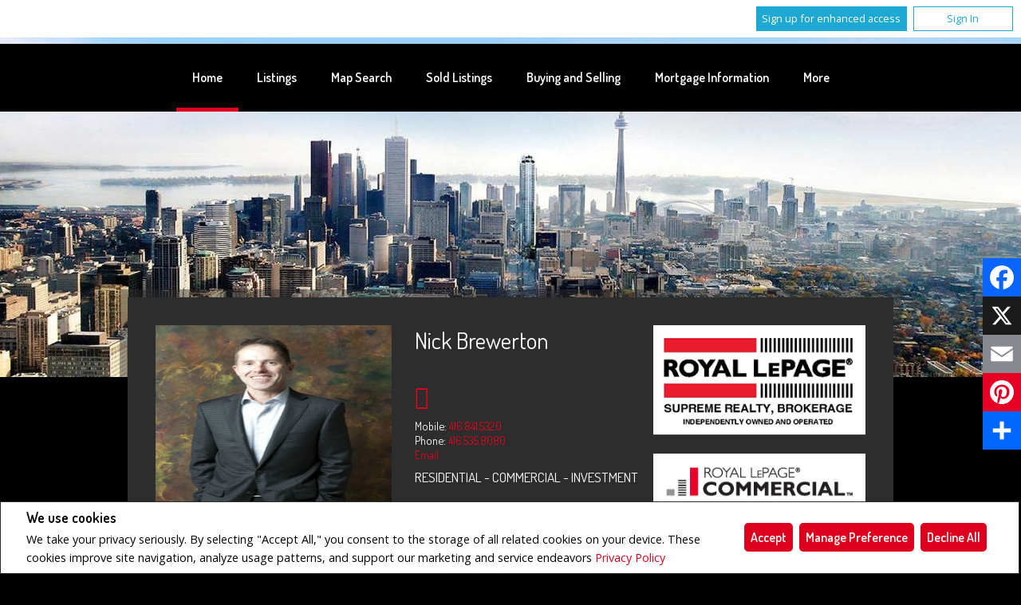

--- FILE ---
content_type: text/html;charset=UTF-8
request_url: https://www.nickbrewerton.com/
body_size: 105194
content:








	
	
		
	
	
	
		
	
	
	
	









<!DOCTYPE html>
<html lang="en">
	<head>
	<!-- agentWebsiteOneAgent_Layout9_Home.jsp -->
	<base href="https://www.nickbrewerton.com/templates/places/layout9/WEBSITE/">
	<meta charset="UTF-8" />
	




<script>
  window.jtEngage = 0;
  if( window.jtStart==null )
  {
	  window.jtStart = new Date();
  }

	window.addEventListener("click", function(){
		window.jtEngage = window.jtEngage+1;
	});

</script>

		














	





<title>	
	Nick Brewerton, Royal LePage Supreme Realty - NICK BREWERTON
</title>

<!-- Open Graph / Facebook -->

<meta property="og:title" content="Nick Brewerton, Royal LePage Supreme Realty - NICK BREWERTON" />
<meta property="og:type" content="website" />


<!-- TWITTER -->
<meta property="twitter:card" content="summary_large_image" />
<meta property="twitter:type" content="website" />
<meta property="twitter:title" content="Nick Brewerton, Royal LePage Supreme Realty - NICK BREWERTON" />

		<script src="//ajax.googleapis.com/ajax/libs/jquery/1.7.2/jquery.min.js"></script>
		<script src="/templates/common/scripts/modernizr-2.6.2.custom.min.js"></script>
		<script src="/templates/common/scripts/moreButtonHover.jsp?x=2"></script>
	    <script src="/templates/common/scripts/jquery.smartresize.js"></script>
		
		
			<link rel="stylesheet" href="/templates/common/css/nivoslider.3.2.css" />
			<script src="/templates/common/scripts/jquery.nivo.slider.3.2.min.js"></script>
		
		
		<script src="/templates/common/scripts/slideshowResponsive.js"></script>
		<script src="//ajax.googleapis.com/ajax/libs/jqueryui/1.8.21/jquery-ui.min.js"></script>
		<link rel="stylesheet" href="/templates/common/css/jquery-ui-1.8.21.custom.min.css" />
		<script src="/templates/common/scripts/reusable/responsive-nav.js"></script>
		<script src="/templates/common/scripts/reusable/sliding-nav.js"></script>
		<script src="/templates/common/scripts/reusable/back-to-top.js"></script>
		<script src="/templates/common/scripts/reusable/text-fly-in.js"></script>
		<script src="/templates/common/scripts/reusable/double-parallax.js?x=1"></script>
		<script src="/templates/common/scripts/reusable/center-image-vertically.js"></script>
		<script src="/templates/common/scripts/layout9.main.js?x=1"></script>

		
			<script>
				function getBannerMsg(key) {
					if (key=="slideshowImgPath") {
						return "/hosted/websites/169785/images/20180828115000106_banner_crop_bannerImage0_2018240015095.jpg";
					} else if (key=="headerText") {
						return "RESIDENTIAL      -      COMMERCIAL      -      INVESTMENT";
					}
				}
			</script>
		
		


<link href='https://fonts.googleapis.com/css?family=Dosis:400,200,600' rel='stylesheet' type='text/css'>
<link href='https://fonts.googleapis.com/css?family=Open+Sans' rel='stylesheet' type='text/css'>
<link href='https://fonts.googleapis.com/css?family=Delius' rel='stylesheet' type='text/css'>


<link rel="stylesheet" type="text/css" href="css/structure_layout9.css?x=7" />
<link href="colours6.css?x=1" type="text/css" rel="stylesheet" />



		<meta name="viewport" content="width=device-width, initial-scale=1.0" />
		<script type="text/javascript" src="/templates/common/scripts/iosResize.js"></script>

		
		
		














<meta name="description" content="Residential, Commercial And Multi-Residential Real Estate Service in the Greater Toronto Area, ON">
<meta name="keywords" content="Nick Brewerton,Royal LePage Supreme Realty,Real estate, listings, houses, house, homes, REALTOR,The Man Who Sold Parkdale,The Man Who Sells Parkdale,Parkdale,Vegandale, Multi-Res Rooming House,Guitar,Musician,Rockstar,apartments,triplex,duplex">
<meta property="og:description" content="Residential, Commercial And Multi-Residential Real Estate Service in the Greater Toronto Area, ON" />


<!-- TWITTER -->
<meta property="twitter:description" content="Residential, Commercial And Multi-Residential Real Estate Service in the Greater Toronto Area, ON" />

<script>
	function getMessage(key) {
		if (key=="clickWrapTitle") {
			return "CREA agreement";
		}
		else if (key=="clickWrapText") {
			return "<p>REALTOR&reg;, REALTORS&reg;, and the REALTOR&reg; logo are certification marks that are owned by REALTOR&reg; Canada Inc. and licensed exclusively to The Canadian Real Estate Association (CREA). These certification marks identify real estate professionals who are members of CREA and who must abide by CREA&#39;s By-Laws, Rules, and the REALTOR&reg; Code. The MLS&reg; trademark and the MLS&reg; logo are owned by CREA and identify the quality of services provided by real estate professionals who are members of CREA.</p> <p>The information contained on this site is based in whole or in part on information that is provided by members of The Canadian Real Estate Association, who are responsible for its accuracy. CREA reproduces and distributes this information as a service for its members and assumes no responsibility for its accuracy.</p> <p>This website is operated by a brokerage or salesperson who is a member of The Canadian Real Estate Association.</p> <p>The listing content on this website is protected by copyright and other laws, and is intended solely for the private, non-commercial use by individuals. Any other reproduction, distribution or use of the content, in whole or in part, is specifically forbidden. The prohibited uses include commercial use, &quot;screen scraping&quot;, &quot;database scraping&quot;, and any other activity intended to collect, store, reorganize or manipulate data on the pages produced by or displayed on this website.</p>";
		}
		else if (key=="clickWrapButtonAccept") {
			return "Accept";
		}
		else if (key=="clickWrapButtonCancel") {
			return "Cancel";
		}
	}
</script>



	
		<script src="/hosted/websites/169785/custom.js"></script>
	





	<link href="https://fonts.googleapis.com/css?family=Open+Sans:400,600,700&display=swap" rel="stylesheet">
	<link rel="stylesheet" href="https://use.fontawesome.com/releases/v5.15.4/css/solid.css" integrity="sha384-Tv5i09RULyHKMwX0E8wJUqSOaXlyu3SQxORObAI08iUwIalMmN5L6AvlPX2LMoSE" crossorigin="anonymous">
	<link rel="stylesheet" href="https://use.fontawesome.com/releases/v5.15.4/css/regular.css" integrity="sha384-e7wK18mMVsIpE/BDLrCQ99c7gROAxr9czDzslePcAHgCLGCRidxq1mrNCLVF2oaj" crossorigin="anonymous">
	<link rel="stylesheet" href="https://use.fontawesome.com/releases/v5.15.4/css/brands.css" integrity="sha384-S5yUroXKhsCryF2hYGm7i8RQ/ThL96qmmWD+lF5AZTdOdsxChQktVW+cKP/s4eav" crossorigin="anonymous">	
	<link rel="stylesheet" href="https://use.fontawesome.com/releases/v5.15.4/css/fontawesome.css" integrity="sha384-jLKHWM3JRmfMU0A5x5AkjWkw/EYfGUAGagvnfryNV3F9VqM98XiIH7VBGVoxVSc7" crossorigin="anonymous">
	<link rel="stylesheet" href="/templates/common/css/vows.css?x=3">



	

	

	

	

	

	

	

	

	

	

	

	
		
		<link rel="stylesheet" href="/templates/common/css/customLeadCap.css?x=0">
	

	



	<link rel="stylesheet" href="/templates/common/css/addToAny.css?x=1">




		
			<link rel="stylesheet" type="text/css" href="/hosted/websites/169785/custom.css" />
		
		





	
		
		
	
	
	
	
	
	
		<!-- Global site tag (gtag.js) - Google Analytics -->
<script async src="https://www.googletagmanager.com/gtag/js?id=UA-125105553-1"></script>
<script>
  window.dataLayer = window.dataLayer || [];
  function gtag(){dataLayer.push(arguments);}
  gtag('js', new Date());

  gtag('config', 'UA-125105553-1');
</script>

	
	
	
	
		<script type="text/plain" data-cookiescript="accepted" data-cookiecategory="performance">
		
		  var _gaq = _gaq || [];
		  _gaq.push(['_setAccount', 'UA-7852907-2']);
		  _gaq.push(['_trackPageview']);
		
		  (function() {
		    var ga = document.createElement('script'); ga.type = 'text/javascript'; ga.async = true;
		    ga.src = ('https:' == document.location.protocol ? 'https://ssl' : 'http://www') + '.google-analytics.com/ga.js';
		    var s = document.getElementsByTagName('script')[0]; s.parentNode.insertBefore(ga, s);
		  })();
		
		</script>
	
	
	
		<!-- Google tag (gtag.js) -->
		<script type="text/javascript">
		window.dataLayer = window.dataLayer || [];
		function gtag(){dataLayer.push(arguments);}
		gtag('consent', 'default', {
  			'ad_storage': 'denied',
  			'analytics_storage': 'denied'
		});
		</script>
		<script type="text/javascript" async src="https://www.googletagmanager.com/gtag/js?id=G-ZL05SMGPFE"></script>
		<script type="text/javascript">
		window.dataLayer = window.dataLayer || [];
		function gtag(){dataLayer.push(arguments);}

		gtag('js', new Date());
		gtag('config', 'G-ZL05SMGPFE');
		</script>
	
	
	
	<script type="text/javascript">
		 document.write("<img alt=\"\" class=\"analytics\" style=\"display:none;\" border=\"0\" width=\"1\" height=\"1\" src=\"/analytics/14215/HOME/Home/ref=" + document.referrer.replace(/\//g,'&123') + "/x.jpg\"/>"); 	
	</script>  	
	

<!-- **AS146** -->	
	</head>
	<!--[if lt IE 9]>  <body class="ie8 t651 home"> <![endif]-->
	<!--[if IE 9]>  <body class="ie9 t651 home"> <![endif]-->
	<!--[if gt IE 9]>  <body class="t651 home"> <![endif]-->
	<!--[if !IE]><!--> <body class="t651 home"> <!--<![endif]-->
		<div id="backToTop" class="icon-up-open-big">
		</div>
		





<div class="cookie-container u-hidden" id="jsCookieContent" >
	<input type="hidden" class="js-cookie-siteId" value="263495" />
	<div class="cookie-info">
		<div class="cookie-desc-container">
			<h2>
				We use cookies
			</h2>
			<p>
				We take your privacy seriously.  By selecting "Accept All," you consent to the storage of all related cookies on your device. These cookies improve site navigation, analyze usage patterns, and support our marketing and service endeavors 	    		
				
				
				
					<a href="/privacy-policy" rel="noreferrer">
							Privacy Policy
					</a>
				
			
			</p>
		</div>

		<div class="cookie-button-container">
			
			
				<button onclick="closeCookieBanner()" class="button submitButton">Accept</button>
			
			<button onclick="openJTCookieList()" class="button submitButton">Manage Preference</button>
			<button onclick="declineAll()" class="button submitButton">Decline All</button>
		</div>
	</div>
</div>

<!-- <div id="jsManageCookies" class="cookie-container u-hidden">
	<button onclick="openJTCookieList()">???en.manage_cookies???</button>
</div> -->
<div style="display:none;" id="jsCookieDialog" class="cookie-dialogContainer cookie-container">
	<p></p>
	<div class="js-cookieAcc dialog-container">
		<div class="cookie-subContainer">
			<span class="accord-title">
				<h4 class="cookie-subtitle">Cookie Overview</h4>
			</span>
			<div>
				<span class="cookie-subInfo">
					When you visit a website, it may store information in cookies on your browser. This data includes preferences and device information, primarily to enhance your browsing experience. While it doesn't directly identify you, it does personalize your web experience. You have the option to manage cookie settings by clicking on category headings, but blocking certain cookies may affect your site experience and available services due to our privacy commitment.
					
					
						<a href="/privacy-policy" rel="noreferrer">
								Privacy Policy
						</a>
					
				</span>
			</div>
			<div class="cookie__button-container-top">
				<button onclick="acceptAll()" class="button submitButton">Accept All</button>
			</div>
		</div>
		<div class="cookie-subContainer">

			<span class="accord-title">
				<h4 class="cookie-subtitle">Necessary Cookies</h4>
				<span class="title-always">Always Active</span>
				<input type="checkbox" class="js-cookieCheck u-hidden" checked disabled/>
			</span>
			<div>
				<span class="cookie-subInfo">
					These cookies are essential for the site to work and can't be disabled. They're typically set when you request services like adjusting privacy settings, logging in, or filling forms. In certain cases, non-identifying cookies are necessary for content delivery networks. You can block or receive alerts about them in your browser, but it may affect some site functions. These cookies don't store personal information.
				</span>
			</div>
		</div>
		<div class="cookie-subContainer">
			<span class="accord-title">
				<h4 class="cookie-subtitle">Performance Cookies</h4>
				<div class="cookie-toggle">
					<input type="checkbox" class="js-cookieCheck u-hidden" id="cookie-group-id-01" data-cookiecategory="performance"/>
					<label class="switch-label-container" for="cookie-group-id-01">
						<span class="switch-container"></span>
						<span class="switch-nob"></span>
						<span class="switch-label">Performance Cookies</span>
					</label>
				</div>

			</span>
			<div>
			<span class="cookie-subInfo">
				These cookies track site visits and traffic sources for performance improvement. They provide insights into popular pages and visitor behavior, collecting only anonymous data. Blocking these cookies means we can't monitor site visits or performance.
			</span>
			</div>
		</div>
		<div class="cookie-subContainer">
			<span class="accord-title">
				<h4 class="cookie-subtitle">Enhanced Features Cookies</h4>
				<div class="cookie-toggle">
					<input type="checkbox" class="js-cookieCheck u-hidden" id="cookie-group-id-02" data-cookiecategory="functionality"/>
					<label class="switch-label-container" for="cookie-group-id-02">
						<span class="switch-container"></span>
						<span class="switch-nob"></span>
						<span class="switch-label">Enhanced Features Cookies</span>
					</label>
				</div>
			</span>
			<div>
				<span class="cookie-subInfo">
					These cookies improve your browsing experience by offering personalized features. They remember your preferences such as login information, accessibility settings, and language choices. Additionally, they may enable advanced features from third-party vendors, like enhanced mapping and neighborhood information. We don't use these cookies to track or profile you, but it's important to note that cookies required by some features may have identifying aspects.
				</span>
			</div>
		</div>
		<div class="cookie-subContainer">
			<span class="accord-title">
				<h4 class="cookie-subtitle">Marketing Cookies</h4>
				<div class="cookie-toggle">
					<input type="checkbox" class="js-cookieCheck u-hidden" id="cookie-group-id-03" data-cookiecategory="marketing"/>
					<label class="switch-label-container" for="cookie-group-id-03">
						<span class="switch-container"></span>
						<span class="switch-nob"></span>
						<span class="switch-label">Marketing Cookies</span>
					</label>
				</div>
			</span>
			<div>
				<span class="cookie-subInfo">
					These cookies may be set through our site by features provided by Third party vendors known to operate advertising networks such as Facebook, Youtube etc. These cookies help these companies create an interest profile based on your online browsing behavior. They don't store personal information but identify your browser and/or device uniquely. Disabling these cookies may result in some website features being disabled.  Ie   Blogs
				</span>
			</div>
		</div>
		
		<div class="cookie__button-container">
			<button onclick="saveJTCookie()" class="button submitButton">Save Preferences</button>
		</div>
	</div>
</div>

<span hidden id="forceCookieConfig" data-forcecookieconfig="false"></span>
<span hidden id="cookieWebsiteId" data-cookiewebsiteid="141119"></span>

<link rel="stylesheet" href="/templates/common/css/cookie-popup.css?x=1" />
<script src="/templates/common/scripts/cookieAccept.js?v=2"></script>
<script type="text/javascript">
	function cookieVerb(key){
		switch (key) {
        case "getCookiePref" :
          return "Cookie Preferences";
          break;
		}
	}
</script>
		
			<div class="page page--solds-vow-login">
		 










<!-- <script src="/templates/common/scripts/reusable/facebook-api_inc.js" type="text/javascript"></script> -->
<script>

   function checkLoginState() {
  FB.getLoginStatus(function(response) {
   statusChangeCallback(response);
  });

function statusChangeCallback(response) {
 console.log(response);
 if( response && response.status == 'connected')
 {
		var data = {
			facebookId:response.authResponse.userID,
			pageId:$("#pageIdVow").val(),
		}

		$.ajax({
			url:'/startSession.do',
			data: data,
	 		type: "POST",
 			success: function(data){
 				console.log(data);
 				window.location.reload();
	 		},
	 		error: function( jqXHR, textStatus, errorThrown) {
		 		if(jqXHR.status == 403)
		 		{
		 			// sign up from facebook
		 			FB.api(response.authResponse.userID, {fields: 'first_name,last_name,email'}, function(fbUser){
		 				console.log('user:', fbUser);
		 				data.firstName = fbUser.first_name;
		 				data.lastName = fbUser.last_name;
		 				data.email = fbUser.email;
		 				vows.signUpFacebook(data);
		 			});
		 		}
	 		}
	 	});
	 }
	}
}
</script>

  <script type="text/javascript">
    function getSoldMessageDialog(key) {

      switch (key) {
        case "getSoldListingTitle" :
          return "Sign up for your Client Portal Account";
          break;
        case "getSoldListingSend" :
          return "Sign Up";
          break;
        case "getSoldListingSignUpSend":
          return "Sign In";
          break;
        case "getSoldListingSignInTitle" :
          return "Sign in to your Client Portal ";
          break;
        case "getSoldTermsShowMore" :
          return "Read more";
          break;
        case "getSoldTermsShowLess" :
          return "Show Less";
          break;
        case "getSoldListingSignUpForgetSend" :
          return "Submit";
          break;
        case "soldSignUpSuccess":
          return "Thank you for creating your account. You will receive an account validation email to complete your registration.<br/>If you haven't received the validation email within the hour, please check your spam/junk mail folder.<br/>This e-mail is not spam and is safe to open. Please mark it as &quot;not spam&quot; for any future email notifications. Thank you.";
          break;
        case "soldSignUpGenericError":
          return "Something went wrong, please try again";
          break;
        case "soldSignInError" :
          return "Invalid password or user name";
          break;
        case "vowAuthenticateEmail" :
            return "Please activate your account before login. An activation link was sent to your email.";
            break;
        case "soldPasswordError" :
          return "Your current password is incorrect";
          break;
        case "soldFavListing" :
          return "Add to Favourites";
          break;
        case "soldProfileUpdateSuccessful":
          return "Your profile has been successfully updated.";
          break;
        case "soldProfileUpdateFail":
          return "There was a problem updating your information. Please try again.";
          break;
        case "forgetPasswordSuccess":
          return "An email has been sent to your account with instructions on how to reset your password.";
          break;
        case "forgetpasswordError":
          return "We don't have a record of the email you entered. Please select a different email account and try again."
          break;
        case "soldEmailAlreadyActivated_1":
          return "Your account <"
          break;
        case "soldEmailAlreadyActivated_2":
          return "> has already been activated. You can log into your account now using the password you created."
          break;
        case "validationErrorBlankField":
          return "Field cannot be empty";
          break;
        case "validationErrorBlankCheckbox":
          return "Checkbox is required";
          break;
        case "validationErrorMismatchTel":
          return "Please enter a valid phone number";
          break;
        case "validationErrorMismatchEmail":
          return "Please enter a valid email address";
          break;
        case "validationErrorMismatch":
          return "Please enter the value in the correct format";
          break;
        case "validationErrorTooShort":
          return "Value is too short";
          break;
        case "validationErrorTooShortPassword":
          return "Your password must be at least 6 characters in length.";
          break;
        case "validationErrorPasswordIsPassword":
          return "Your password may not contain any version of the word password.";
          break;
        case "validationErrorTooLong":
          return "Value is too long";
          break;
        case "validationErrorBadInput":
          return "Value must be a number";
          break;
        case "validationErrorPasswordShort":
          return "Your password must be at least 6 characters in length.";
          break;
        case "validationErrorPatternMismatch":
          return "Please match the provided pattern";
          break;
        case "validationErrorNonmatchingPassword":
          return "Passwords must match";
          break;
        case "validationErrorNonmatchingEmail":
          return "Email address does not match confirmation email";
          break;
        case "validationErrorGeneric":
          return "Something went wrong, please try again";
          break;
        case "Loading":
          return "Please Wait";
          break;
        case "save":
          return "Save";
          break;
        case "cancel":
          return "Cancel";
          break;

        case "NameThisSearch":
    			return "???en.name-this-search???";
    			break;
        case "SignUpForgetSendSuccess":
          return "The activation email has been successfully resent.";
          break;
        case "resetPasswordSuccess":
          return "You have successfully reset your password. Please log back in using your new password.";
          break;
        case "leadCapNeighbourhoodTitle":
          return "Sign up to explore the neighbourhood";
          break;
        case "rebgvPasswordExpired":
          return "Your password has expired. Your local Board requires users to change their password periodically for access to Sold listings.<br/>Please click <span class='js-vows-forgot-btn link'>here</span> to reset password.";
          break;          
        return "Error - Message Not Found";
      }
    }
  </script>
  <script type="text/javascript" src="/templates/common/scripts/js/libs/underscore.js"></script>
  <script type="text/javascript" src="/templates/common/scripts/js/libs/backbone-min.js"></script>
  <script type="text/javascript" src="/templates/common/scripts/md5.js"></script>
  <script type="text/javascript" src="/templates/common/scripts/slick.js"></script>
  <script type="text/javascript" src="/templates/common/scripts/reusable/vows.js"></script>

  <input type="hidden" name="id" value="6955924" id="pageIdVow">
  <input type="hidden" name="language" value="EN" id="siteLanguage">

  

    <div class="vows-cta-bar vows-cta-bar--header-bar">
      
        <div class="vows-cta-bar__signin js-vows-signin-bar">
          

          <div class="vows-cta-bar__button-container">
            <div class="vows-button vows-button--sign-up vows-button--primary js-vows-signup-btn ">
              <span class="vows-button__text">Sign up for enhanced access</span>
            </div>

            <div class="vows-button vows-button--sign-in vows-button--secondary js-vows-signin-btn">
              <span class="vows-button__text">Sign In</span>
            </div>

<!--              <fb:login-button  -->
<!-- 			  scope="public_profile,email" -->
<!-- 			  onlogin="checkLoginState();"> -->
<!-- 			</fb:login-button> -->
          </div>
        </div>
      

      
    </div>
  

  <div id="js-vows-dialog-ratefav" class="vows-dialog__inner dialog__inner" style="display:none;">

    <h1>Favourite Listing </h1>

    <form name="updateFavListingForm" accept-charset="UTF-8">
      <div class="save-listing-box__ranking" id="propRankHolder">
          <div class="form-messages">
            Rate Listing  
          </div>
          <div class="vows-star-rating js-save-fav-rating">
            <!-- <label for="fav-save-listing-NULL" style="display:none;">0</label>
            <label for="fav-save-listing-LIKE" style="display:none;">1</label>
            <label for="fav-save-listing-LOVE" style="display:none;">2</label>
            <label for="fav-save-listing-MUST_BUY" style="display:none;">3</label> -->
              <input type="checkbox" id="fav-save-listing-NULL" data-val="NULL" class="js-fav-star" name="js-rate-fav" value="-1"><label class="star" for="fav-save-listing-NULL" title="0">&#9733;</label>
              <input type="checkbox" id="fav-save-listing-LIKE" data-val="LIKE" class="js-fav-star" name="js-rate-fav" value="1"><label class="star" for="fav-save-listing-LIKE" title="1">&#9733;</label>
              <input type="checkbox" id="fav-save-listing-LOVE" data-val="LOVE" class="js-fav-star" name="js-rate-fav" value="2"><label class="star" for="fav-save-listing-LOVE" title="2">&#9733;</label>
              <input type="checkbox" id="fav-save-listing-MUST_BUY" data-val="MUST_BUY" class="js-fav-star" name="js-rate-fav" value="3"><label class="star" for="fav-save-listing-MUST_BUY" title="3">&#9733;</label>
          </div>
      </div>

      <div class="save-listing-box__notes">
        <div class="form-messages">
          <label for="js-fav-notes">Add a Note </label>
        </div>
        <div class="form">
            <textarea id="js-fav-notes" name="notes"></textarea>
        </div>
      </div>
    </form>
  </div>

  <div id="js-vows-dialog-signup" class="vows-dialog__inner dialog__inner" style="display:none;">

    <h1>Sign up for your Client Portal Account</h1>
    
    
      <h2>Save your searches and favourite listings.</h2>
    

    <div class="form-messages">
      <ul class="validation-tips form-messages__list">
        <li class="validation-tips__item msgRequired"><p>All fields with an asterisk (*) are mandatory.</p></li>
      </ul>
    </div>

    <div class="form form--vows js-form js-form-signup">
      <form class="js-validate">
        <div class="grid gutters">
          <div class="col-xs-1-1 col-md-1-2">
            <div class="form__input-wrapper">
              <label for="signUp-sold-firstName">First Name: *</label>
              <input required type="text" id="signUp-sold-firstName" class="js-sold-first-name" maxlength="100" name="sold-firstName" />
            </div>
          </div>

          <div class="col-xs-1-1 col-md-1-2">
            <div class="form__input-wrapper">
              <label for="signUp-sold-lastName">Last Name: *</label>
              <input required type="text" id="signUp-sold-lastName" class="js-sold-last-name" maxlength="100" name="sold-lastName" />
            </div>
          </div>

          <div class="col-xs-1-1 col-md-1-2">
            <div class="form__input-wrapper">
              <label for="signUp-sold-email">E-mail: *</label>
              <input required type="email" id="signUp-sold-email" value="" class="js-sold-email" maxlength="100" name="sold-email" />
            </div>
          </div>

          <div class="col-xs-1-1 col-md-1-2">
            <div class="form__input-wrapper">
              <label for="signUp-sold-email-confirm">Confirm E-mail: *</label>
              <input required type="email" id="signUp-sold-email-confirm" value="" class="js-sold-email-confirm" maxlength="100" name="sold-email-confirm" />
            </div>
          </div>

          <div class="col-xs-1-1 col-md-1-2">
            <div class="form__input-wrapper">
              <label for="signUp-sold-password">Password: *</label>
              <input required type="password" id="signUp-sold-password" class="js-sold-password" value="" minLength="6" maxlength="100" name="sold-password" />
            </div>
          </div>

          <div class="col-xs-1-1 col-md-1-2">
            <div class="form__input-wrapper">
              <label for="signUp-sold-password-confirm">Confirm Password: *</label>
              <input required type="password" id="signUp-sold-password-confirm" class="js-sold-password-confirm" value="" minLength="6" maxlength="100" name="sold-password-confirm" />
            </div>
          </div>
        </div>

        <div class="form__captcha captcha">
          <div class="grid gutters">
            <div class="col-xs-1-1 col-md-1-2">
              <div class="form__input-wrapper">
                <label for="signUp-js-sold-security">Please enter the security code displayed: *</label>
                <input required type="text" maxlength="8" id="signUp-js-sold-security" class="js-sold-security" />
              </div>
            </div>
            <div class="col-xs-1-1 col-md-1-2">
              <div class="form__catpcha-img">
                <img class="securityImg" src="/security_images/photo6.jpg" alt="" />
              </div>
            </div>
          </div>
        </div>

        <div class="form__footer">
          <div class="grid gutters">
            <div class="col-xs-1-1">
              <div class="form__checkbox-wrapper vows-signup-checkbox">
                <input required type="checkbox" id="signUp-sign-up-terms" name="sign-up-terms">
                <label class="sign-up-terms__label" for="signUp-sign-up-terms">
                  <span>
                    I also agree to the following:<br/><br/>Registering an account creates a Virtual Office Website (VOW) relationship between www.nickbrewerton.com and the Registrant.
                  </span>
                  
                    <a href="#" class="js-vow-toggle-terms vow-toggle-terms no-validate">Read more</a>
                    <div class="vow-terms-agreement js-vow-terms-agreement" style="display: none;">
                      <ol> <li>The Registrant acknowledges that these Terms of Use do not create an agency relationship with the VOW Participant (the owner of this website);</li> <li>That the VOW data obtained from the VOW is only for the Registrant's personal, non-commercial use;</li> <li>That the Registrant has a bona fide interest in the purchase, sale or lease of real estate of the type being offered through the VOW;</li> <li>That the Registrant will not copy, redistribute or retransmit any of the VOW data or information provided; and</li> <li>That the Registrant acknowledges the board/association's ownership of and the validity of the copyright in the MLS&reg; System.</li> </ol>
                    </div>
                  
                  
                </label>
              </div>
            </div>
          </div>

          







<style type="text/css">
	.ask_explicit_consent #check {
		display: none;
	}

	.formElement.error{
		border-color: #b34e4e !important;
		color: black !important; 
		background: #e4adad !important; 
	}

	.u-hidden{
		display: none;
	}
</style>




	





<script type="text/javascript" src="/templates/common/scripts/websiteValidation.js"></script>

          
          <div class="ask_explicit_consent">
            <input type="checkbox" id="signUp-consent" value="on" name="consent" />
            <label for="signUp-hidden-check" style="display:none">hidden</label>
            <input type="checkbox" class="floatLeft" id="signUp-hidden-check" value="on" name="check" style="display:none"/>
            <label for="signUp-consent">I would like to receive email updates from <strong>Nick Brewerton</strong> regarding Real Estate in my area(s) of interest.</label>
          </div>

        </div>

        
      </form>
    </div>
  </div>

  

  <div id="js-vows-dialog-signup-neighbourhood" class="vows-dialog__inner dialog__inner" style="display:none;">

    <div class="form form--vows js-form js-form-signup-neighbourhood">
      <div class="grid gutters">
        <div class="col-xs-1-1 js-form-neighbourhood-button">

          <h1>Sign up to explore the neighbourhood</h1>

          <div class="form-messages">
            <ul class="validation-tips form-messages__list">
              <li class="validation-tips__item msgRequired"><p>All fields with an asterisk (*) are mandatory.</p></li>
            </ul>
          </div>
          <form class="js-validate">

              <div class="grid gutters">
                <div class="col-xs-1-1 col-md-1-2">
                  <div class="form__input-wrapper">
                    <label for="signUpTwo-sold-firstName">First Name: *</label>
                    <input required type="text" id="signUpTwo-sold-firstName" class="js-sold-first-name" maxlength="100" name="sold-firstName" />
                  </div>
                </div>

                <div class="col-xs-1-1 col-md-1-2">
                  <div class="form__input-wrapper">
                    <label for="signUpTwo-sold-lastName">Last Name: *</label>
                    <input required type="text" id="signUpTwo-sold-lastName" class="js-sold-last-name" maxlength="100" name="sold-lastName" />
                  </div>
                </div>

                <div class="col-xs-1-1 col-md-1-2">
                  <div class="form__input-wrapper">
                    <label for="signUpTwo-sold-email">E-mail: *</label>
                    <input required type="email" id="signUpTwo-sold-email" value="" class="js-sold-email" maxlength="100" name="sold-email" />
                  </div>
                </div>

                <div class="col-xs-1-1 col-md-1-2">
                  <div class="form__input-wrapper">
                    <label for="signUpTwo-sold-email-confirm">Confirm E-mail: *</label>
                    <input required type="email" id="signUpTwo-sold-email-confirm" value="" class="js-sold-email-confirm" maxlength="100" name="sold-email-confirm" />
                  </div>
                </div>

                <div class="col-xs-1-1 col-md-1-2">
                  <div class="form__input-wrapper">
                    <label for="signUpTwo-sold-password">Password: *</label>
                    <input required type="password" id="signUpTwo-sold-password" class="js-sold-password" value="" minLength="6" maxlength="100" name="sold-password" />
                  </div>
                </div>

                <div class="col-xs-1-1 col-md-1-2">
                  <div class="form__input-wrapper">
                    <label for="signUpTwo-sold-password-confirm">Confirm Password: *</label>
                    <input required type="password" id="signUpTwo-sold-password-confirm" class="js-sold-password-confirm" value="" minLength="6" maxlength="100" name="sold-password-confirm" />
                  </div>
                </div>
              </div>

            <div class="form__captcha captcha">
              <div class="grid gutters">
                <div class="col-xs-1-1 col-md-1-2">
                  <div class="form__input-wrapper">
                    <label for="signUpTwo-js-sold-security">Please enter the security code displayed: *</label>
                    <input required type="text" maxlength="8" id="signUpTwo-js-sold-security" class="js-sold-security" />
                  </div>
                </div>
                <div class="col-xs-1-1 col-md-1-2">
                  <div class="form__catpcha-img">
                    <img class="securityImg" src="/security_images/photo6.jpg" alt="" />
                  </div>
                </div>
              </div>
            </div>

            <div class="form__footer">
              <div class="grid gutters">
                <div class="col-xs-1-1">
                  <div class="form__checkbox-wrapper vows-signup-checkbox">
                    <input required type="checkbox" id="signUpTwo-sign-up-terms" name="sign-up-terms">
                    <label class="signUpTwo-sign-up-terms__label" for="signUpTwo-sign-up-terms">
                      <span>
                        I also agree to the following:<br/><br/>Registering an account creates a Virtual Office Website (VOW) relationship between www.nickbrewerton.com and the Registrant.
                      </span>
                      <a href="#" class="js-vow-toggle-terms vow-toggle-terms no-validate">Read more</a>
                      <div class="vow-terms-agreement js-vow-terms-agreement" style="display: none;">
                        
                          <ol> <li>The Registrant acknowledges that these Terms of Use do not create an agency relationship with the VOW Participant (the owner of this website);</li> <li>That the VOW data obtained from the VOW is only for the Registrant's personal, non-commercial use;</li> <li>That the Registrant has a bona fide interest in the purchase, sale or lease of real estate of the type being offered through the VOW;</li> <li>That the Registrant will not copy, redistribute or retransmit any of the VOW data or information provided; and</li> <li>That the Registrant acknowledges the board/association's ownership of and the validity of the copyright in the MLS&reg; System.</li> </ol>
                        
                                               
                      </div>
                    </label>
                  </div>
                </div>
              </div>
              <div class="ask_explicit_consent">
                <input type="checkbox" id="signUpTwo-consent" value="on" name="consent" />
                <label for="signUpTwo-hidden-check" style="display:none">hidden</label>
                <input type="checkbox" class="floatLeft" id="signUpTwo-hidden-check" value="on" name="check" style="display:none"/>
                <label for="signUpTwo-consent">I would like to receive email updates from <strong>Nick Brewerton</strong> regarding Real Estate in my area(s) of interest.</label>
              </div>

            </div>

            
          </form>
        </div>
        <div class="vows__signin-neighbourhood-container col-xs-1-1">
          <p class="vows__signin-title">Already have an account?</p>
          
        <a class="js-vows-signin-btn">Sign in here</a>
      </div>
      </div>
    </div>
  </div>

  <div id="js-vows-dialog-signin" class="vows-dialog__inner dialog__inner" style="display:none;">

    <h1>Sign in to your Client Portal </h1>

    <div class="form-messages">
      <ul class="validation-tips form-messages__list">
        <li class="validation-tips__item msgRequired"><p>All fields with an asterisk (*) are mandatory.</p></li>
      </ul>
    </div>
    <span class="ui-helper-hidden-accessible"><label for="signIn-robot-text">hidden</label><input type="text" id="signIn-robot-text"/></span>
    <div class="form form--vows js-form js-vows-signin-form">
      <form class='js-validate'>
        <div class="form__input-wrapper">
          <label for="username">Username ( E-mail ): *</label>
          <input required type="email" class="js-sold-username" id="username" value="" maxlength="100" name="email">
        </div>
        <div class="form__input-wrapper">
          <label for="password">Password: *</label>
          <input required type="password" class="js-sold-password" id="password" value="" maxlength="100" name="password">
        </div>
        <div class="login-links">
              <span class="js-vows-forgot-btn">Forgot your password?</span>
              <span class="js-vows-resend-btn">Resend activation email</span>
        </div>
      </form>

      
      <p class="sign-up-link"><span class="js-vows-signup-from-signin-btn">Sign up for an account</span></p>
    </div>
  </div>

  <div id="js-vows-dialog-forgot" class="vows-dialog__inner dialog__inner" style="display:none;">

    <h1>Reset Your Password</h1>

    <div class="form-messages">
      <p class="form-messages__intro">Enter your registered email account and we will send you an email containing a link that you can use to reset your password.</p>

    </div>
    <div class="form form--vows js-form js-vows-forgot-form">
      <form class="js-validate">
        <div class="grid">
          <div class="col-xs-1-1">
            <div class="form__input-wrapper">
                <label for="sold-forgot-email">E-mail: *</label>
                <input required type="email" id="sold-forgot-email" value="" maxlength="100" name="sold-forgot-email">
            </div>
          </div>
        </div>
      </form>
    </div>
  </div>


  <div id="js-vows-save-search-dialog" class="vows-dialog__inner dialog__inner" style="display:none;">
    <h1>Save this search</h1>
    <div class="form form--vows">
      <form class="js-validate">
        <div class="grid">
          <div class="col-xs-1-1">
            <div class="form__input-wrapper">
                <label for="vow-save-search-name">Name *</label>
                <input required type="text" id="vow-save-search-name" value="" maxlength="100" name="vow-save-search-name">
            </div>
      			<div class="vow-notify-type">

      				<div class="form-messages">Notify me when there are:</div>
              <div class="grid row-start vows-checkbox-row">
        			  <label class="vows-checkbox-label">
                  <input type="checkbox" data-val="0" id="js-vow-notify-newOne" class="js-vow-notify-new" name="js-vow-notify-new" value="true">
                  <span class="vows-checkbox js-vows-checkbox"></span>
                </label>
                <label for="js-vow-notify-newOne"  class="vows-checkbox-title">New listings have been added to these results</label>
              </div>
      			  <div class="grid row-start vows-checkbox-row">
                <label class="vows-checkbox-label">
                  <input type="checkbox" data-val="1" id="js-vow-notify-open" class="js-vow-notify-open" name="js-vow-notify-open" value="true">
                  <span class="vows-checkbox js-vows-checkbox"></span>
                </label>
                <label for="js-vow-notify-open" class="vows-checkbox-title">New Open Houses are scheduled for these results</label>
              </div>
      			</div>
          </div>
        </div>
      </form>
    </div>
  </div>

  <div id="js-vows-edit-search-dialog" class="vows-dialog__inner dialog__inner" style="display:none;">
    <h1>Save this search</h1>
    <div class="form form--vows">
      <form class="js-validate">
        <div class="grid">
          <div class="col-xs-1-1">
            <div class="form__input-wrapper">
                <label for="vow-edit-save-search-name">Name *</label>
                <input required type="text" id="vow-edit-save-search-name" value="" maxlength="100" name="vow-save-search-name">
            </div>
      			<div class="vow-notify-type">
      				<div class="form-messages">Notify me when there are:</div>
              <div class="grid row-start vows-checkbox-row">
        			  <label class="vows-checkbox-label">
                  <input type="checkbox" data-val="0" id="js-vow-notify-newTwo" class="js-vow-notify-new" name="js-vow-notify-new" value="true">
                  <span class="vows-checkbox js-vows-checkbox"></span>
                </label>
                <label for="js-vow-notify-newTwo" class="vows-checkbox-title">New listings have been added to these results</label>
              </div>
      			  <div class="grid row-start vows-checkbox-row">
                <label class="vows-checkbox-label">
                  <input type="checkbox" data-val="1" id="js-vow-notify-open-two" class="js-vow-notify-open" name="js-vow-notify-open" value="true">
                  <span class="vows-checkbox js-vows-checkbox"></span>
                </label>
                <label for="js-vow-notify-open-two" class="vows-checkbox-title">New Open Houses are scheduled for these results</label>
              </div>
      			</div>
          </div>
        </div>
      </form>
    </div>
  </div>



  <div id="js-vows-dialog-resend" class="vows-dialog__inner dialog__inner" style="display:none;">

    <h1>Resend activation email</h1>

    <div class="form-messages">
      <ul class="form-messages__list validation-tips ">
        <li class="validation-tips__item"><p>All fields with an asterisk (*) are mandatory.</p></li>
      </ul>
    </div>

    <div class="form form--vows js-form js-vows-resend-form">
      <form class="js-validate">
        <div class="grid">
          <div class="col-xs-1-1">
            <div class="form__input-wrapper">
              <label for="sold-resend-activation">E-mail: *</label>
              <input required type="email" class="js-resend-email" id="sold-resend-activation" value="" maxlength="100" name="sold-resend-activation">
            </div>
          </div>
        </div>
      </form>
    </div>
  </div>

  <div id="js-vows-dialog-reset" class="vows-dialog__inner dialog__inner" style="display:none;">

    <h1>Reset Your Password</h1>

    <div class="form-messages">
      <p class="form-messages__intro">Please enter and confirm your desired new password.</p>

      <ul class="form-messages__list validation-tips ">
        <li class="validation-tips__item"><p>All fields with an asterisk (*) are mandatory.</p></li>
      </ul>
    </div>

    <div class="form form--sold js-formjs-vows-reset-form">
        <form class="js-validate">
          <div class="grid gutters">
            <div class="col-xs-1-1 col-sm-1-2">
              <div class="form__input-wrapper">
                <label for="sold-reset-password">New Password: *</label>
                <input required type="password" class="js-sold-password" id="sold-reset-password" value="" maxlength="100" name="sold-reset-password">
              </div>
            </div>
            <div class="col-xs-1-1 col-sm-1-2">
              <div class="form__input-wrapper">
                <label for="sold-reset-password-confirm">Confirm New Password: *</label>
                <input required type="password" class="js-sold-password-confirm" id="sold-reset-password-confirm" value="" maxlength="100" name="sold-reset-password-confirm">
              </div>
            </div>
          </div>
        </form>
    </div>
  </div>


<script type="text/template" id="recent-listing-widget">
	<div id="sold<@= jumpId @>" class="jtSold<@= jumpId @> vows-card--favourite">
      <div class="vows-card--image">
         <a target="_blank" href="/listings?listingId=<@= jumpId @>"><img class="image" src="<@= photo @>_lg.jpg"></img></a>
       </div>
       <div class="vows-card--content">
    	<div class="vow-information">
    		<!-- <i class="fa fa-pen sortable-item-button-icon"></i> -->
        
        
    			<h3 class="vows-card--title">$<@= price ? price : leasePrice @></h3>
    		
        <div class="address"><@= address1 @></div>
        <div class="address"><@= address2 @></div>
        <div class="mls"><@= mls @></div>
        <span class="beds">Beds:&nbsp;<@= beds @></span>
          <span class="baths">Baths:&nbsp;<@= baths @></span>
    	</div>
  </div>
</div>
</script>



<script type="text/template" id="fav-listing-widget">
	<div id="sold<@= jumpId @>" class="jtSold<@= jumpId @> vows-card--favourite js-card-favourite">
      <div class="vows-card--image">
    	   <a target="_blank" href="/listings?listingId=<@= jumpId @>"><img class="image" src="<@= photo @>_lg.jpg"/></a>
       </div>
       <div class="vows-card--content">
    	<div class="vow-information">
      	
        
    			<h3 class="vows-card--title">$<@= price ? price : leasePrice @></h3>
    		
    		<div class="address"><@= address1 @></div>
        <div class="address"><@= address2 @></div>
    		<div class="mls"><@= mls @></div>
        <span class="beds">Beds:&nbsp;<@= beds @></span>
          <span class="baths">Baths:&nbsp;<@= baths @></span>
          <div class="notes"><span>Notes:</span><p><@= notes @></p></div>
    	</div>


      <div class="vow-information--bottom">
        <input type="hidden" class="js-star-input" name="js-start-input" value="<@= rating @>">
      	<div class='jtFavDelBtn remove' jumpId="<@= jumpId @>" ><i class="fas fa-trash"></i>Remove</div>
        <div class="vows-star-rating">
          <!-- <label for="fav-listing-NULL" style="display:none;">0</label>
          <label for="fav-listing-LIKE" style="display:none;">1</label>
          <label for="fav-listing-LOVE" style="display:none;">2</label>
          <label for="fav-listing-MUST_BUY" style="display:none;">3</label> -->
          <input type="checkbox" id="NULL" data-val="fav-listing-NULL" class="js-rate-fav-listing" name="js-rate-fav-listing" value="-1" disabled><label class="star" for="NULL" title="0">&#9733;</label>
          <input type="checkbox" id="LIKE" data-val="fav-listing-LIKE" class="js-rate-fav-listing" name="js-rate-fav-listing" value="1" disabled><label class="star" for="LIKE" title="1">&#9733;</label>
          <input type="checkbox" id="LOVE" data-val="fav-listing-LOVE" class="js-rate-fav-listing" name="js-rate-fav-listing" value="2" disabled><label class="star" for="LOVE" title="2">&#9733;</label>
          <input type="checkbox" id="MUST_BUY" data-val="fav-listing-MUST_BUY" class="js-rate-fav-listing" name="js-rate-fav-listing" value="3" disabled><label class="star" for="MUST_BUY" title="3">&#9733;</label>
        </div>
      </div>
    </div>
  </div>
</script>

<script type="text/template" id="saved-search-widget">
	<div id="savedSearch<@= id @>" class="savedSearch<@= searchId @> vows-card--save-search js-search-card col-xs-1-1 col-md-1-3 grid column-start">
    <div class="vows-card--content">
      <div class="vows-save-search--image-wrapper">
        <div class="vows-save-search--image-container">
	  <img src="//api.mapbox.com/styles/v1/mapbox/streets-v12/static/<@= centre.split(',')[1]@>,<@=centre.split(',')[0] @>,<@= zoom @>/563x329/?access_token=pk.eyJ1IjoicmRpbmdhdSIsImEiOiJjbWdzYm91bXQwcDlxMmlwbjllbG9wOGhnIn0.mGlRwJyWiMSlGnhym3MZ4g" alt="<@=searchName@>">
          <div class="vows-save-search--image-container--button-container vows-card--button-container">
            <div class="vows-button vows-button--tertiary js-vows-edit-search-btn" data-searchId='<@= searchId @>'><span class="fas fa-pen"></span>Edit</div>
            <div class="vows-button vows-button--tertiary vows-button--danger jtSavedSearchDelBtn" searchId="<@= searchId @>" ><span class="fas fa-trash"></span>Remove</div>
          </div>
        </div>
      </div>
      <div class="vows-card--description">
        <div class="vows-card--title"><@= searchName @></div>
        <div class=""><@= dateCreated @></div>
        
        
        <div>
          Min price: &nbsp;$<span class="js-low-price-search"><@= low @></span>
        </div>
        <div>
          Max price:&nbsp;<span class="js-search-hi-nan">$</span><span class="js-high-price-search"><@= hi @></span>
        </div>
        
        <div class="">
          Beds:&nbsp;<@= bed @>,
          Baths:&nbsp;<@= bath @>
        </div>
      </div>
      <div class="button-container vows-card--button-container grid justify-end">
        <a class="vows-button vows-button--primary" target="_blank" href="/map-search?type=<@=type@>&min=<@=low@>&max=<@=hi@>&beds=<@=bed@>&baths=<@=bath@>&centre=<@=centre@>&zoom=<@=zoom@>&buy=<@=buy@><@ if(searchUrl!=null)print("&"+searchUrl)  @>">View</a>
      </div>
    </div>
  </div>
</script>



  <script language="javascript" type="text/javascript">
    var preview = false;

    // 
    //   preview = false;
    // 

    var config = {
        account: null,
        websiteId: "null",
        token: "null",
        vow_website_feed: -1,
        rebgv_vow_feed: 45,
        userDomain: "",
        preview:preview,
        captcha: "/security_images/photo6.jpg",
        pageId: $("#pageIdVow").val(),
        buttons: {
          signup:  '.js-vows-signup-btn',
          signupN:  '.js-lead-cap-button',
          signin:  '.js-vows-signin-btn',
          signout: '.js-vows-signout-btn',
          forgot:  '.js-vows-forgot-btn',
          resend:  '.js-vows-resend-btn',
          twisty:  '.js-vows-dashboard-toggle',
          saveSold: '.js-button-sold-profile-save',
          saveCancel: '.js-button-sold-profile-cancel',
          cancel:  '.js-cancel-btn',
          signup2:  '.js-vows-signup-from-signin-btn',
          saveSearch: '.js-vows-save-search-btn',
          saveSearchCheck: '.js-vows-checkbox',
          editSearch: '.js-vows-edit-search-btn'
        },
        dialogs: {
          signup: "#js-vows-dialog-signup",
          signin: "#js-vows-dialog-signin",
          signupN: "#js-vows-dialog-signup-neighbourhood",
          forgot: "#js-vows-dialog-forgot",
          resend: "#js-vows-dialog-resend",
          reset:  "#js-vows-dialog-reset",
          dashboard: "#vows-dashboard-container",
          ratefav: "#js-vows-dialog-ratefav",
          tabs: "#js-vows-dashboard-tabs",
          savedSearch: "#js-vows-save-search-dialog",
          editSearch: "#js-vows-edit-search-dialog"
        },
        forms: {
          signup: ".js-vows-signup-form",
          signin: ".js-vows-signin-form",
          forgot: ".js-vows-forgot-form",
          reset:  ".js-vows-reset-form",
          resend: ".js-vows-resend-form",
          termsCheckbox: "#sign-up-terms"
        }
    };

    

    // 
    //   config.userDomain = "";
    // 

    $(function(){
      vows.init(config);
    });


  </script>




  

  <input type="hidden" id="websiteId" value="">
  <input type="hidden" id="accessToken" value="">

<script>
$( document ).ready(function() {
  if (config.account != null){
    var websiteId= config.websiteId;
    var token = config.token;
    // var websiteId = 2;
    console.log(websiteId);
    $("#websiteId").val(websiteId);
    $("#accessToken").val(token);
  }
});
</script>


  <script>
  $( document ).ready(function() {
    $('.js-lead-cap-button').unbind('mousedown');
  });
  </script>




			</div>
		
		<div id="container">
			<div class="agreementDialog"></div>

			<div class="mainMenuContainer nav-1 stickyNav">
				<nav class="mainMenu">
					






  











	<ul class="menuItemsNav">
		<li class="current" >
			
			
				<a href="/" class="current" title="Home">Home</a>
			
		</li>
		
			
				
				
					
						
						
							
						
						
							
							<li class="">
								
								
									
									
										<a href="/listings" class="" title="Listings">Listings</a>
									
								
								
								
									
															
							</li>
						
					
				
			
		
			
				
				
					
						
						
							
						
						
							
							<li class="">
								
								
									
									
										<a href="/map-search" class="" title="Map Search">Map Search</a>
									
								
								
								
									
															
							</li>
						
					
				
			
		
			
				
				
					
						
						
							
						
						
							
							<li class="">
								
								
									
									
										<a href="/sold-listings" class="" title="Sold Listings">Sold Listings</a>
									
								
								
								
									
															
							</li>
						
					
				
			
		
			
				
				
					
						
						
							
						
							
						
							
						
							
						
							
						
							
						
						
							
							<li class="">
								
								
									
									
										<a href="/buying-and-selling" class="" title="Buying and Selling">Buying and Selling</a>
									
								
								
								
									<ul>
										
											
												<li>
													
													
														
														
															<a href="/buying-and-selling/for-buyers" class="" title="For Buyers">For Buyers</a>
														
													
												</li>
											
										
											
												<li>
													
													
														
														
															<a href="/buying-and-selling/first-time-buyers" class="" title="First Time Buyers">First Time Buyers</a>
														
													
												</li>
											
										
											
												<li>
													
													
														
														
															<a href="/buying-and-selling/for-sellers" class="" title="For Sellers">For Sellers</a>
														
													
												</li>
											
										
											
												<li>
													
													
														
														
															<a href="/buying-and-selling/first-time-sellers" class="" title="First Time Sellers">First Time Sellers</a>
														
													
												</li>
											
										
											
												<li>
													
													
														
														
															<a href="/buying-and-selling/moving-tips" class="" title="Moving Tips">Moving Tips</a>
														
													
												</li>
											
										
											
												<li>
													
													
														
														
															<a href="/buying-and-selling/marketing" class="" title="Marketing">Marketing</a>
														
													
												</li>
											
										
									</ul>
								
									
															
							</li>
						
					
				
			
		
			
				
				
					
						
						
							
						
						
							
							<li class="">
								
								
									
									
										<a href="/mortgage-information" class="" title="Mortgage Information">Mortgage Information</a>
									
								
								
								
									
															
							</li>
						
					
				
			
		
			
		
			
				
				
					
						
						
							
						
						
							
							<li class="">
								
								
									
									
										<a href="/about-me" class="" title="About Me">About Me</a>
									
								
								
								
									
															
							</li>
						
					
				
			
		
			
				
				
					
						
						
							
						
						
							
							<li class="">
								
								
									
									
										<a href="/contact-me" class="" title="Contact Me">Contact Me</a>
									
								
								
								
									
															
							</li>
						
					
				
			
		
			
		
			
		
			
		
			
		
			
		
			
		
			
		
			
				
				
					
						
						
							
						
						
							
							<li class="">
								
								
									
									
										<a href="/find-out-what-your-home-is-worth" class="" title="Find out what your home is worth">Find out what your home is worth</a>
									
								
								
								
									
															
							</li>
						
					
				
			
		
			
				
				
					
						
						
							
						
						
							
							<li class="">
								
								
									
									
										<a href="/neighbourhood-watch" class="" title="Neighbourhood Watch">Neighbourhood Watch</a>
									
								
								
								
									
															
							</li>
						
					
				
			
		
			
		
		<li class="moreButtonMeasure" style="display:none">
		</li>	
	</ul>
	<ul class="languageNav">	
	
		
			
		
	
	</ul>	
				

				</nav>
			</div>

			<div class="mainMenuContainer slides nav-2">
				<nav class="mainMenu">
					






  











	<ul class="menuItemsNav">
		<li class="current" >
			
			
				<a href="/" class="current" title="Home">Home</a>
			
		</li>
		
			
				
				
					
						
						
							
						
						
							
							<li class="">
								
								
									
									
										<a href="/listings" class="" title="Listings">Listings</a>
									
								
								
								
									
															
							</li>
						
					
				
			
		
			
				
				
					
						
						
							
						
						
							
							<li class="">
								
								
									
									
										<a href="/map-search" class="" title="Map Search">Map Search</a>
									
								
								
								
									
															
							</li>
						
					
				
			
		
			
				
				
					
						
						
							
						
						
							
							<li class="">
								
								
									
									
										<a href="/sold-listings" class="" title="Sold Listings">Sold Listings</a>
									
								
								
								
									
															
							</li>
						
					
				
			
		
			
				
				
					
						
						
							
						
							
						
							
						
							
						
							
						
							
						
						
							
							<li class="">
								
								
									
									
										<a href="/buying-and-selling" class="" title="Buying and Selling">Buying and Selling</a>
									
								
								
								
									<ul>
										
											
												<li>
													
													
														
														
															<a href="/buying-and-selling/for-buyers" class="" title="For Buyers">For Buyers</a>
														
													
												</li>
											
										
											
												<li>
													
													
														
														
															<a href="/buying-and-selling/first-time-buyers" class="" title="First Time Buyers">First Time Buyers</a>
														
													
												</li>
											
										
											
												<li>
													
													
														
														
															<a href="/buying-and-selling/for-sellers" class="" title="For Sellers">For Sellers</a>
														
													
												</li>
											
										
											
												<li>
													
													
														
														
															<a href="/buying-and-selling/first-time-sellers" class="" title="First Time Sellers">First Time Sellers</a>
														
													
												</li>
											
										
											
												<li>
													
													
														
														
															<a href="/buying-and-selling/moving-tips" class="" title="Moving Tips">Moving Tips</a>
														
													
												</li>
											
										
											
												<li>
													
													
														
														
															<a href="/buying-and-selling/marketing" class="" title="Marketing">Marketing</a>
														
													
												</li>
											
										
									</ul>
								
									
															
							</li>
						
					
				
			
		
			
				
				
					
						
						
							
						
						
							
							<li class="">
								
								
									
									
										<a href="/mortgage-information" class="" title="Mortgage Information">Mortgage Information</a>
									
								
								
								
									
															
							</li>
						
					
				
			
		
			
		
			
				
				
					
						
						
							
						
						
							
							<li class="">
								
								
									
									
										<a href="/about-me" class="" title="About Me">About Me</a>
									
								
								
								
									
															
							</li>
						
					
				
			
		
			
				
				
					
						
						
							
						
						
							
							<li class="">
								
								
									
									
										<a href="/contact-me" class="" title="Contact Me">Contact Me</a>
									
								
								
								
									
															
							</li>
						
					
				
			
		
			
		
			
		
			
		
			
		
			
		
			
		
			
		
			
				
				
					
						
						
							
						
						
							
							<li class="">
								
								
									
									
										<a href="/find-out-what-your-home-is-worth" class="" title="Find out what your home is worth">Find out what your home is worth</a>
									
								
								
								
									
															
							</li>
						
					
				
			
		
			
				
				
					
						
						
							
						
						
							
							<li class="">
								
								
									
									
										<a href="/neighbourhood-watch" class="" title="Neighbourhood Watch">Neighbourhood Watch</a>
									
								
								
								
									
															
							</li>
						
					
				
			
		
			
		
		<li class="moreButtonMeasure" style="display:none">
		</li>	
	</ul>
	<ul class="languageNav">	
	
		
			
		
	
	</ul>	
				

				</nav>
			</div>

			<header class="mainHeader">
				<div class="headerBottomWrapper">
					








<!-- 'Header Bottom' Facet start -->

	<div class="customBannerContainerWrapper jumboBanner">
		
		<div class="custom-banner-options">
			
			
				<input id="slidePauseTime" type="hidden" value="5000" />
			
			
			
				<input id="slideTransition" type="hidden" value="100" />
			
			
				<input id="pauseOnHover" type="hidden" value="false" />
			
			
				<input id="randomStart" type="hidden" value="false" />
			
		</div>

		
			<div id="customBannerContainer" style="visibility: hidden;">
				
					<img src="/hosted/websites/169785/images/20180828115000106_banner_crop_bannerImage0_2018240015095.jpg" onerror="$(this).remove()" alt="" title=""/>
				
			</div>
		

		
	</div>



<!-- 'Header Bottom' Facet end -->

				</div>
				<div class="headerTopWrapper">
					







	<!-- 'Header' Facet start -->
	
	<div class="headerContainer">
		<div class="topLogoContainer">
			
			
				<a href="/" title="Home"><img src="/hosted/users/47620/assets/rlp_supreme_brokerage_logo_rlp_commerical.png" alt="Royal LePage Supreme Realty"/></a>
			
		</div>
		
		
			
			
				
		           		<div class="headerAgentPhoto">
		           			
		           			<img src="/photos/agents/476/47620.jpg" alt="Nick Brewerton" title="Nick Brewerton"/>
		           		</div>
		         
		    
			<div class="headerAgentNameBlock">
				<h2 class="headerAgent1Name">Nick Brewerton</h2>
				
				

<div class="socMedia">
	
		<a class="icon-linkedin js-engage-linkedin-btn" href="https://ca.linkedin.com/in/nick-brewerton-44a90786" target="_blank">
			<span class="socialMediaIcon linkedin"></span>
		</a>
	
	
	
	
	
	
		
</div>

				
				<div class="headerAgentContactInfo">
					
						
							<h4 class="headerAgent1Phone">Mobile:&nbsp;<a href="tel:416.841.5320">416.841.5320</a></h4>	
						
												
					
						<h4 class="headerAgent1Phone">Phone:&nbsp;<a href="tel:416.535.8080">416.535.8080</a></h4>
					
					
						
							<h4 class="headerAgent1Email"><a href="mailto:nick@nickbrewerton.com">Email</a></h4>
						
					
				</div>
				
				
					<div class="headerAgentInfoBlock">
						<h1 class="agentHeader">RESIDENTIAL      -      COMMERCIAL      -      INVESTMENT</h1>	
					</div>
					
			</div>
		
		
				

		
		<div class="menu-icon"><span class="icon-menu"></span></div>
	</div><!-- headerContainer -->

	<!-- 'Header' Facet end -->	
	

				</div>
			</header>

			<div class="wrapperContainer">
				<div class="innerWrapperContainer">
					
					
						











<!-- main_layout9Home.jsp -->










	


<div id="main" role="main" class="main noWidgets">
	<!-- Two column layout Start -->

		
		
		
		

			<!-- This is the start of paragraph 1 -->
			
				
				

			
				
													
				
				
				
				
				
					
				
				
					



<section class="page page--call-action">
	<div class="container">
		<div class="information--call-action">
					
			<div class="button-container">
						
					<a class="button" href="https://www.royallepage.ca/en/agent/ontario/toronto/nick-brewerton/47620/">
						                                        Royal LePage                                        
					</a>
				
			</div>
	
		</div>
	</div>
</section>

				

				
				
				
				
				
				
				
									
				
				
					
				
				
					
				
			
				
				

			
				
													
				
				
				
				
				
					
				
				
					



<section class="page page--call-action">
	<div class="container">
		<div class="information--call-action">
					
			<div class="button-container">
						
					<a class="button" href="https://royallepagecommercial.com/agent/8182/nick-brewerton-1060-bloor-st-w-toronto-on-m6h-1m3">
						Royal LePage Commercial
					</a>
				
			</div>
	
		</div>
	</div>
</section>

				

				
				
				
				
				
				
				
									
				
				
					
				
				
					
				
			
				
				

			
				
													
				
				
				
				
				
					
				
				
				
				
				
				
				
				
									
				
				
					
				
				
					
				
			
				
				

			
				
													
				
				
				
				
				
					
				
				
				
				
				
				
				
				
									
				
				
					
				
				
					
				
			
				
				

			
				
													
				
				
				
				
				
					
				
				
				
				
				
				
				
				
									
				
				
					
				
				
					
				
			
				
				
					



<article class="agentInfoBody">
	
	<div class="agentInfoBodyPhoto">
		
	      	<img src="/photos/agents/476/47620_website.jpg" alt="Nick Brewerton" title="Nick Brewerton"/>
	    
		
	</div>
	
   	<div class="agentInfoBodyCopy">
   		<h2>Nick Brewerton&nbsp;<span class="designations"></span></h2>
		<h3>Broker</h3>
		
		<h4>
			
				Phone:&nbsp;<a href="tel:416.535.8080">416.535.8080</a>&nbsp;&nbsp;
			
			
		</h4>
		<h4>
			
				
					Mobile:&nbsp;<a href="tel:416.841.5320">416.841.5320</a>&nbsp;&nbsp;
				
			
		</h4>
		<h4>
			
				
					<a href="mailto:nick@nickbrewerton.com">Email</a>
				
			
		</h4>
		<div class="agentInfoText">
					
				<p><span style="font-size:18px;"><strong>Nick Brewerton has over 30 years of experience in Toronto real estate, with specialized expertise in income properties.</strong><br />
<br />
<span style="font-size:22px;">"<em>After decades as a hands-on real estate investor, owning, renovating and managing income properties full time, I work for my buyer and seller clients as a buyer and seller myself.<br />
<br />
With this insight, as a Real Estate Broker I negotiate better deals for my clients and work more effectively with lawyers and lenders to close the deals</em>."</span><br />
<br />
<strong>Nick's expertise spans residential, multi-residential, mixed-use, store/apartment, retail/office, land and development, sales and leasing, across the GTA and Southern Ontario.</strong><br />
<br />
<strong>ACHIEVING THE HIGHEST AND BEST RESULTS WITH INTEGRITY, EXPERIENCE AND HARD WORK.</strong></span></p>
			
			
		</div>
	</div> 
</article>

				

			
				
													
				
				
				
				
				
					
				
				
				
				
				
				
				
				
									
				
				
					
				
				
					
				
			
				
				

			
				
													
				
				
				
				
				
					
				
				
				
				
				
				
					
















	<article class="featuredListings section-container">
		<h2>Featured Properties</h2>

		<div class="featuredListingsContainer">
			
			
				
				<div class="featuredListingItem two">
					
					<div class="sliderWrapper">
						
						
							
						
							
								<a href="/listings/listings/on/toronto/1309-king-street-west?listingId=27100085" class="popup csslider1 autoplay">
								
								
								
								













<script nonce type="application/ld+json" >
        {
            "@context":"https://schema.org",
            "@graph":[
                {
                    "@type": "RealEstateListing",
                    
                    "description":"King Street West, 3 Storey, Semi-Detached, Solid Brick House, Currently Single Family With Potential To Divide Into 3 Or MoreUnits. Victorian Architectural Details, Grand Main Stairway, Rear Servants Stairway, 3rd Floor Front Balcony And Large Room Sizes. Rear FlatRoof Suitable For Roof Deck, 3 Spacious Floors Plus Full Basement With Rear Entrance And Front Cold Room. Updated Mechanics With 100Amp Service And Newer Central Air Conditioner. Parking For 2 Cars With Laneway Access. Possible Development Assembly With 1307, 1305And 1267 King Street West Potentially Available. Proposed 21 Storey Condo Building at 1304 King Street West. Near Dufferin Street Close ToLiberty Village, Major Transit Routes And Many Amenities. Property To Be Sold As-Is With No Warranties.",
                    "image" :[
                        "//ws.jumptools.com/photos/0/0/1/0_31992720.jpg","//ws.jumptools.com/photos/0/0/1/0_31992722.jpg","//ws.jumptools.com/photos/0/0/1/0_31992724.jpg","//ws.jumptools.com/photos/0/0/1/0_31992726.jpg","//ws.jumptools.com/photos/0/0/1/0_31992728.jpg"
                    ],
                    "offers":{
                        "@type": "Offer",
                        "price": "1485000.0",
                        "priceCurrency":"CAD",
                        "availability": "//schema.org/InStock"
                    }
                },
                
                {
                    "@type":[
                    "House",
                    
                    "SingleFamilyResidence"
                    ],
                    
                    
                    
                    
                    
                        "description":"King Street West, 3 Storey, Semi-Detached, Solid Brick House, Currently Single Family With Potential To Divide Into 3 Or MoreUnits. Victorian Architectural Details, Grand Main Stairway, Rear Servants Stairway, 3rd Floor Front Balcony And Large Room Sizes. Rear FlatRoof Suitable For Roof Deck, 3 Spacious Floors Plus Full Basement With Rear Entrance And Front Cold Room. Updated Mechanics With 100Amp Service And Newer Central Air Conditioner. Parking For 2 Cars With Laneway Access. Possible Development Assembly With 1307, 1305And 1267 King Street West Potentially Available. Proposed 21 Storey Condo Building at 1304 King Street West. Near Dufferin Street Close ToLiberty Village, Major Transit Routes And Many Amenities. Property To Be Sold As-Is With No Warranties."
                        ,"photos":{
                            "@type": "ImageObject",
                            "url":[
                            "//ws.jumptools.com/photos/0/0/1/0_31992720.jpg","//ws.jumptools.com/photos/0/0/1/0_31992722.jpg","//ws.jumptools.com/photos/0/0/1/0_31992724.jpg","//ws.jumptools.com/photos/0/0/1/0_31992726.jpg","//ws.jumptools.com/photos/0/0/1/0_31992728.jpg"
                            ]
                        }
                   },
                   
                   {
                    "@type":"Product",
                    
                    "image" :
                        "//ws.jumptools.com/photos/0/0/1/0_31992720.jpg"
                    ,
                    "description":"King Street West, 3 Storey, Semi-Detached, Solid Brick House, Currently Single Family With Potential To Divide Into 3 Or MoreUnits. Victorian Architectural Details, Grand Main Stairway, Rear Servants Stairway, 3rd Floor Front Balcony And Large Room Sizes. Rear FlatRoof Suitable For Roof Deck, 3 Spacious Floors Plus Full Basement With Rear Entrance And Front Cold Room. Updated Mechanics With 100Amp Service And Newer Central Air Conditioner. Parking For 2 Cars With Laneway Access. Possible Development Assembly With 1307, 1305And 1267 King Street West Potentially Available. Proposed 21 Storey Condo Building at 1304 King Street West. Near Dufferin Street Close ToLiberty Village, Major Transit Routes And Many Amenities. Property To Be Sold As-Is With No Warranties.",
                    "offers":{
                        "@type": "Offer",
                        "price": "1485000.0",
                        "priceCurrency":"CAD", 
                        
                            "businessFunction": "Sale"
                        
                    }
                   }
            ]
        }
</script>

						
							
								

								

										<input type="radio" class='cs_anchor slide cs_slide1_0' />
										<input type="radio" class='cs_anchor slide cs_slide1_1' />
										<input type="radio" class='cs_anchor slide cs_slide1_2' />
										<input type="radio" class='cs_anchor cs_play1' checked />
										<input type="radio" class='cs_anchor cs_pause1' />

										<ul class="listingPhotoCarousel">
											<div style="width:100%; visibility:hidden; font-size:0px; line-height:0;">
												<img style="width:100%;" src="/templates/places/layout7/WEBSITE/images/csslider-image-placeholder.gif" />
											</div>
											
												
														

														
															<li class="num0 img">
																<img src="//ws.jumptools.com/photos/0/0/1/0_31992720_lg.jpg"
																alt="" title=""
																 />
															</li>
														
												
											
												
														

														
															<li class="num1 img">
																<img src="//ws.jumptools.com/photos/0/0/1/0_31992722_lg.jpg"
																alt="" title=""
																 />
															</li>
														
												
											
												
														

														
															<li class="num2 img">
																<img src="//ws.jumptools.com/photos/0/0/1/0_31992724_lg.jpg"
																alt="" title=""
																 />
															</li>
														
												
											
										</ul>

										









<span class="listingFlag
 	
 		
 		
 		
			

			
			
				

		  		
				  		
				
		  	
		
  	
  	
 		">	
 </span>	
								

								
							

							
							</a>
					</div><!-- end .sliderWrapper -->

					<div class="listingBlurb">
						<div class="utility-clearfix">
							
								<div class="vows-button-wrapper--fav js-fav">
									<span class="vows-button--fav js-fav-listing-btn far fas fa-heart" listingId="27100085"></span>
								</div>
																	
							
							<h3 class="listingNumber">
								
								
									Listing ID:&nbsp;27100085
								
							</h3>
							<h3 class="listingPrice">
								
									
										
										
										
											$1,485,000
										
										
									
									
									
								
							</h3>
							<h3 class="listingBed">
								
							</h3>
							<h3 class="listingBed">
								
							</h3>
							<h3 class="listingBed">
								
							</h3>

							<p class="address">
								
								Toronto ,
								ON
							</p>

							<p class="summary">
								
									
								
							</p>

							
						</div>
					</div>
					</div>
			
				
				<div class="featuredListingItem two">
					
					<div class="sliderWrapper">
						
						
							
						
							
								<a href="/listings/listings/on/toronto/1313-queen-street-west?listingId=27100265" class="popup csslider1 autoplay">
								
								
								
								













<script nonce type="application/ld+json" >
        {
            "@context":"https://schema.org",
            "@graph":[
                {
                    "@type": "RealEstateListing",
                    
                    "description":"Private Offices for sub-lease within the Parkdale Arts and Cultural Centre at 1313 Queen Street West.Two private offices available for $650 and $675 per month with shared washroom facilities and utilities included.Office A sub-leasing for $650/month with approximately 110 sq ft and Office B sub-leasing for $675/month with approximately 140 sq ft.Both offices are available to be sub-leased together for a reduced monthly rent of $1,250 per month.Office A image numbers 4 through to 7 and Office B image numbers 8 to 10.",
                    "image" :[
                        "//ws.jumptools.com/photos/0/0/1/0_31992834.jpg","//ws.jumptools.com/photos/0/0/1/0_31992840.jpg","//ws.jumptools.com/photos/0/0/1/0_31992846.jpg","//ws.jumptools.com/photos/0/0/1/0_31992852.jpg","//ws.jumptools.com/photos/0/0/1/0_31992858.jpg"
                    ],
                    "offers":{
                        "@type": "Offer",
                        "price": "675.0",
                        "priceCurrency":"CAD",
                        "availability": "//schema.org/InStock"
                    }
                },
                
                   {
                    "@type":"Product",
                    
                    "image" :
                        "//ws.jumptools.com/photos/0/0/1/0_31992834.jpg"
                    ,
                    "description":"Private Offices for sub-lease within the Parkdale Arts and Cultural Centre at 1313 Queen Street West.Two private offices available for $650 and $675 per month with shared washroom facilities and utilities included.Office A sub-leasing for $650/month with approximately 110 sq ft and Office B sub-leasing for $675/month with approximately 140 sq ft.Both offices are available to be sub-leased together for a reduced monthly rent of $1,250 per month.Office A image numbers 4 through to 7 and Office B image numbers 8 to 10.",
                    "offers":{
                        "@type": "Offer",
                        "price": "675.0",
                        "priceCurrency":"CAD", 
                        
                            "businessFunction": "Lease"
                        
                    }
                   }
            ]
        }
</script>

						
							
								

								

										<input type="radio" class='cs_anchor slide cs_slide1_0' />
										<input type="radio" class='cs_anchor slide cs_slide1_1' />
										<input type="radio" class='cs_anchor slide cs_slide1_2' />
										<input type="radio" class='cs_anchor cs_play1' checked />
										<input type="radio" class='cs_anchor cs_pause1' />

										<ul class="listingPhotoCarousel">
											<div style="width:100%; visibility:hidden; font-size:0px; line-height:0;">
												<img style="width:100%;" src="/templates/places/layout7/WEBSITE/images/csslider-image-placeholder.gif" />
											</div>
											
												
														

														
															<li class="num0 img">
																<img src="//ws.jumptools.com/photos/0/0/1/0_31992834_lg.jpg"
																alt="" title=""
																 />
															</li>
														
												
											
												
														

														
															<li class="num1 img">
																<img src="//ws.jumptools.com/photos/0/0/1/0_31992840_lg.jpg"
																alt="" title=""
																 />
															</li>
														
												
											
												
														

														
															<li class="num2 img">
																<img src="//ws.jumptools.com/photos/0/0/1/0_31992846_lg.jpg"
																alt="" title=""
																 />
															</li>
														
												
											
										</ul>

										









<span class="listingFlag
 	
 		
 		
 		
			

			
			
				

		  		
				  		
				
		  	
		
  	
  	
 		">	
 </span>	
								

								
							

							
							</a>
					</div><!-- end .sliderWrapper -->

					<div class="listingBlurb">
						<div class="utility-clearfix">
							
								<div class="vows-button-wrapper--fav js-fav">
									<span class="vows-button--fav js-fav-listing-btn far fas fa-heart" listingId="27100265"></span>
								</div>
																	
							
							<h3 class="listingNumber">
								
								
									Listing ID:&nbsp;27100265
								
							</h3>
							<h3 class="listingPrice">
								
									
									
										
											
											
											
												$675.00
											
											
												Monthly
											
											
										
									
									
								
							</h3>
							<h3 class="listingBed">
								
							</h3>
							<h3 class="listingBed">
								
							</h3>
							<h3 class="listingBed">
								
							</h3>

							<p class="address">
								
								Toronto,
								ON
							</p>

							<p class="summary">
								
									
								
							</p>

							
						</div>
					</div>
					</div>
			
		</div><!-- end .featuredListingsContainer -->

		
			<script type="text/javascript">
				var popupLinks = $("a.popup",$(".featuredListings"));
				popupLinks.click(function(e){
					e.preventDefault();
					window.open(this.href);
				});
			</script>
		

		
			
			
				<a class="icon-right-open-mini" href="/listings/listings">More Listings</a>
			
		
	</article>


				
				
				
									
				
				
					
				
				
					
				
			
				
				

			
				
													
				
				
				
				
				
					
				
				
				
				
				
				
				
				
									
				
					











				
				
					
				
				
					
				
			
				
				

			
				
													
				
					



<section class="textOnly">
	
	
	
		
			
		<p>
			<p><a href="https://www.royallepage.ca/en/realestate/about-us/shelter-foundation/  " target="_blank"><img src="https://app.jumptools.com/hosted/websites/169785/images/20180801130752589_crop_image_2018213032939.jpg" style="float: left; height: 300px; width: 300px; margin-right:8px" /></a><span style="font-size:14px;"><span style="font-size:16px;"><strong>The Royal LePage Shelter Foundation</strong></span> is Canada’s largest public foundation dedicated exclusively to funding women’s shelters and violence prevention and education programs.<br />
<br />
Because we believe in the importance of giving back to the community, Royal LePage is the only Canadian real estate company to have our own charitable foundation. All of the administrative costs of the Shelter Foundation are underwritten so that 100% of every dollar donated goes directly to helping our cause.<br />
<br />
Royal LePage real estate agents and their clients are working to create safer homes and safer communities by contributing more than $10 million since 1999 to help women and children across Canada. By donating a portion of their commission on the purchase or sale of your property, our agents are helping to provide shelter for those who need it most.<br />
<br />
Nick and the Royal LePage Supreme Realty team also provide volunteer time and in-kind goods, and hold special community events to help raise funds and awareness to end family violence for more than 30,000 women and children who take refuge in a shelter each year</span></p>

<p><span style="font-size:14px;">A portion of the commission from each property Nick buys or sells is proudly donated to the Royal LePage Shelter Foundation.</span></p>

<p style="text-align: center;"><br />
<a href="http://www.trebcommercial.com/  " target="_blank"><img class="pointer" id="image" src="https://app.jumptools.com/hosted/websites/169785/images/commercial_div_logo_col_crop_image_2019350074484.jpg" style="width: 221px; height: 221px;" /></a> <img alt="" src="https://www-d.royallepage.ca/wp-content/2019/02/award_logo_presidentsgold_eng.jpg" style="width: 221px; height: 221px;" /> <img alt="" src="https://www-d.royallepage.ca/wp-content/2019/02/award_logo_directorsplatinum_eng.jpg" style="width: 221px; height: 221px;" /> <img class="pointer" id="image" src="https://www-d.royallepage.ca/wp-content/2019/02/award_logo_comm-national10_eng.jpg" style="width: 221px; height: 221px;" /></p>
	
		</p>
	
		
</section>

				
				
				
				
				
					
				
				
				
				
				
				
				
				
									
				
				
					
				
				
					
				
			
				
				

			
				
													
				
				
				
				
				
					
				
				
				
				
				
				
				
				
					







				
									
				
				
					
				
				
					
				
			
				
				

			
				
													
				
				
				
				
				
					
				
				
				
				
				
				
				
				
				
					






<section class="leadCapturePortal">

	

	
		
			
		<div class="leadCaptureThumb thumb0">
				
				
					<div class="leadCaptureThumbImage">								
						<a href="/contact-me" title="contact-me">
							<div class="bodyPhoto icon-contact">
							</div>
						</a>
					</div>
					<div class="leadCaptureThumbText">
						<a href="/contact-me" title="contact-me">
							Contact Me	
						</a>
						<p>
								Contact Me
						</p>									
					</div>
				
		</div>				
		
		
	
</section>

									
				
				
					
				
				
					
				
			
				
				

			
				
													
				
				
				
				
				
					
				
				
				
				
				
				
				
				
									
				
				
				
					














<script type="text/javascript">
function getCustomLeadCapMessageDialog(key) {

  switch (key) {
    case "Loading":
      return "Please Wait";
      break;
    case "close":
      return "Close";
      break;

    return "Error - Message Not Found";
  }
}
</script>
<script type="text/javascript" src="/templates/common/scripts/customLeadCap.min.js?v=1"></script>

<section class="page page--custom-lead-cap">
	<div class="container container--custom-lead-cap">
		<div class="container container--title">
			<h2>Information Request</h2>
		</div>

		<div id="js-custom-lead-cap-dialog-thank-you" class="custom-lead-cap-dialog__inner dialog__inner" style="display:none;">
			<img src="/templates/common/images/website/custom_lead_cap/thank-you.svg" alt="" />
			<p>
				Thank you for your inquiry.
			</p>
		</div>

		<div id="js-custom-lead-cap-dialog-error" class="custom-lead-cap-dialog__inner dialog__inner" style="display:none;">
			<div class="container container--form-fail">
				<div class="formSubmitMsg fail">
					<p>
						<p>Your request could not be submitted.</p>
					</p>
				</div>
			</div>
		</div>

		<div class="section section--custom-lead-cap__form">
			<form name="sideWidgetForm" id="custom-lead-cap__form" method="post" action="/action_update/sideWidget.do;jsessionid=92C841EC21C329BA472D6CBA7A8FAB83.as146" class="custom-lead-cap__body-form">
				<div>
					<input type="hidden" name="ownerId" value="47620">
					<input type="hidden" name="pageId" value="6955924">
					<input type="hidden" name="userDomain" value="">
					<input type="hidden" name="button" value="">
					<input type="hidden" name="preview" value="0">
					<input type="hidden" name="siteId" value="263495">
					<input type="hidden" name="teamId" value="44787">
					<input type="hidden" name="groupId" value="">
					<input type="hidden" name="sourceId" value="">
					<input type="hidden" name="headless" value="true">
					<input type="hidden" name="source" value="CUSTOM_LEAD_FORM">
				</div>
				<input type="hidden" value="website.contact.request" name="regarding"/>
				<div class="custom-lead-cap__field-wrapper">
					<div class="custom-lead-cap__field-row-group">
						
						<div>
							<label for="customLead-firstName">
								First Name: * 
								
							</label>
							<input type="text" name="firstName" maxlength="100" value="" id="customLead-firstName" class="formElement firstName">
						</div>
						
						<div>
							<label for="customLead-lastName">
								Last Name:
								
							</label>
							<input type="text" name="lastName" maxlength="100" value="" id="customLead-lastName" class="formElement lastName-no-validate">
						</div>
						
						<div>
							<label for="customLead-email">
								E-mail: * 
								
							</label>
							<input type="text" name="email" maxlength="100" value="" id="customLead-email" class="formElement email">
						</div>
						
					</div>
					<div class="custom-lead-cap__field-row-group">
						
					</div>
					
					<div class="custom-lead-cap__field-row-group">
						
					</div>
					<div class="custom-lead-cap__field-row-group">
						
						
					</div>
					
				</div>
				<div class="captchaCode">
					<label class="labelSec" for="customLead-security">Please enter the security code displayed:</label>
					<img src="/security_images/photo6.jpg" alt="security code" title="security code"/>
					<label style="display:none;" for="customLead-robo">Please enter the security code displayed:</label>
					<input type="hidden" name="securityImage" value="/security_images/photo6.jpg" id="customLEad-robo">
					<input type="text" name="security" maxlength="30" size="8" value="" id="customLead-security" class="formElement">
				</div>
				







<style type="text/css">
	.ask_explicit_consent #check {
		display: none;
	}

	.formElement.error{
		border-color: #b34e4e !important;
		color: black !important; 
		background: #e4adad !important; 
	}

	.u-hidden{
		display: none;
	}
</style>




	



<div class="ask_explicit_consent">
	<input type="checkbox" id="consent" value="on" name="consent" class="js-form-consent"/>
	<label for="check" style="display:none;">hidden</label>
	<input type="checkbox" class="floatLeft js-form-robo" id="check" value="on" name="check" />
	<label for="consent">I would like to receive email updates from <strong>&nbsp;Nick Brewerton&nbsp;</strong> regarding Real Estate in my area(s) of interest.</label>
</div>

<script type="text/javascript" src="/templates/common/scripts/websiteValidation.js"></script>

				<div class="custom-lead-cap__submit-wrapper">
					<input type="submit" value="Submit" class="submitButton">
				</div>
			</form>
			
				
					<div class="custom-lead-cap__call-to-action-blurb-wrapper">
						<div class="custom-lead-cap__call-to-action--blurb">
							<span class="fas fa-info-circle"></span>
							<p>
								<a href="#" class="js-custom_lead_cap__create-account">Create your Client Portal account</a>
								or
								<a href="#" class="js-custom_lead_cap__sign-in">sign in</a>
							    to favourite listings, save searches and sign up for automatic email notifications.
							</p>
						</div>
						<img src="/templates/common/images/website/custom_lead_cap/sign-in.svg" alt="sign in" />
					</div>
				
			
		</div>
	</div>
</section>

<script language="javascript" type="text/javascript">
	var preview = true;

	
	  preview = false;
	

	var config_custom_lead_cap = {
	    preview:preview,
	    captcha: "/security_images/photo6.jpg",
	    buttons: {
	      signup_passthrough: '.js-custom_lead_cap__create-account',
	      signin_passthrough: '.js-custom_lead_cap__sign-in',
	      signup_vow: '.js-vows-signup-btn',
	      signin_vow: '.js-vows-signin-btn',
	      submit: '.custom-lead-cap__submit-wrapper .submitButton',
	      cancel:  '.js-cancel-btn'
	    },
	    dialogs: {
	      thankYou: "#js-custom-lead-cap-dialog-thank-you",
	      error: "#js-custom-lead-cap-dialog-error"
	    },
	    forms: {
	      custom_lead_cap: '#custom-lead-cap__form'
	    }
	};

	$(function(){
	  customLeadCap.init(config_custom_lead_cap);
	});

</script>



					
				
				
					
				
			
				
				

			
				
													
				
				
				
				
				
					
				
				
				
				
				
				
				
				
									
				
				
					
				
					











				
				
					
				
			
				
	<!-- Column 1 end -->
</div><!--this closes main tile-->


	<div class="secondBannerImgWrapper" style="display:none;">
		<img src="/hosted/websites/169785/images/20180730165953281_banner_crop_bannerImage0_2023051060747.jpg" class="secondBannerImg"/>
	</div>
	<div class="thirdBannerImgWrapper" style="display:none;">
		<img src="/hosted/websites/169785/images/20180730165953281_banner_crop_bannerImage0_2023051060747.jpg" class="thirdBannerImg"/>
	</div>



<div style="display:none">
	<input id="features_waterfront" type="checkbox"  />
	<input id="features_pool" type="checkbox"  />
	<input id="features_parking" type="checkbox"  />
	<input id="features_fireplace" type="checkbox"  />
	<input id="features_openhouse" type="checkbox"  />
</div>

<script type="text/javascript">
	var articles = $("#main > article, #main > section");
	var secondBannerImg = $(".secondBannerImgWrapper").show().detach();
	var thirdBannerImg = $(".thirdBannerImgWrapper").show().detach();
	if(articles.length>1)
	{
		secondBannerImg.insertAfter(articles.get(0));
		thirdBannerImg.insertAfter(articles.get(1));
	}
	else
	{
		// how to handle this case?
	}
</script>
						





















		
<div class="widgetsContainer">
	
</div>
					
				</div>
			</div>

			
			<footer>
			
			
				









    




	











<div class="footerContainer">

	
		<div class="agentInfo">
			

				
		           	
		           		<div class="footerAgentPhoto">
		           			
		           			<img src="/photos/agents/476/47620.jpg" alt="Nick Brewerton" title="Nick Brewerton"/>
		           		</div>
		           	

	       	
			<div class="footerAgentInfo">
				<h3>Nick Brewerton</h3>
				<h4>Broker</h4>
				
				<p>
					
						Phone:&nbsp;
						<a href="tel:416.535.8080">
							416.535.8080
						</a>
					
					
					
						<br />
						Fax:
						416.535.4992
	            	
	            	
					
						
							<br />
							Mobile:&nbsp;
							<a href="tel:	416.841.5320">
								416.841.5320
							</a>
						
					
					
						
							<br />
							<a href="mailto:nick@nickbrewerton.com">Email</a>
						
					
				</p>
				
				

<div class="socMedia">
	
		<a class="icon-linkedin js-engage-linkedin-btn" href="https://ca.linkedin.com/in/nick-brewerton-44a90786" target="_blank">
			<span class="socialMediaIcon linkedin"></span>
		</a>
	
	
	
	
	
	
		
</div>

			</div>
		</div><!-- end .agentInfo -->

		<div class="footerBrokerageInfo" id="footerBrokerageInfo">
			<div class="footerBrokerageImage">
				
					
					<img src="/hosted/users/logo/rlp_logo_web_en.jpg"  alt="logo" />
				
				
			</div>
			<div class="footerBrokerageDetails">
			
			
			
				<h4>
					




    Royal LePage Supreme Realty, Brokerage


					







	

	
	(Independently owned and operated)
	
 	

				</h4>
			
			
			<p>
				
			            	
			            	
			            		1060
			            	
			            	
			            	
			            		Bloor 
			            	
			            	
				            	
				            		STREET
				            	
			            	
			            	
			            		WEST
			            	
			            	
			            		<br />
			            		Toronto,&nbsp;
			            	
			            	
			            		ON
			            	
			            	
			            		M6H1M3 
			            	
				
			 </p>
		</div>
	</div>

<div class="clear"></div>
</div>






			</footer>
		</div>
		





<div id="legalWrapper">
	<div id="legal">
		<div class="floatLeft">
	    	
			
			
				<a href="https://www.royallepage.ca" target="_blank" rel="noopener">www.royallepage.ca</a> |&nbsp;
			
	    	
	    		
	    		
			    	
					
						<a href="/privacy-policy" title="Privacy Policy">Privacy Policy</a>
					
				
				  | 
			 
	    	
				 
				
					<a href="/disclaimer" title="Disclaimer	">Disclaimer</a>
				
			
			
			
			
				|
				<a href="/legal/website_terms" target="_blank" title="Terms and Conditions">Terms and Conditions</a>
			
			<span class="js-cookie-pref-insert u-hidden">
				|
			</span>
		</div>
		<div class="clear"></div>
		<small>
			











	All information displayed is believed to be accurate, but is not guaranteed and should be independently verified. No warranties or representations of any kind are made with respect to the accuracy of such information.

	Not intended to solicit buyers or sellers, landlords or tenants currently under contract.
	The trademarks REALTOR&reg;, REALTORS&reg; and the REALTOR&reg; logo are controlled by The Canadian Real Estate Association (CREA) and identify real estate professionals who are members of CREA.<br/> The trademarks MLS&reg;, Multiple Listing Service&reg; and the associated logos are owned by CREA and identify the quality of services provided by real estate professionals who are members of CREA.
	
  	

	

	

	

	

	

			
		
  	<br />REALTOR&reg; contact information provided to facilitate inquiries from consumers interested in Real Estate services. Please do not contact the website owner with unsolicited commercial offers.
<p><a href="//www.jumptools.com" target="_blank" rel="nofollow">Copyright&copy; 2026 Jumptools&reg; Inc.</a>
   	<a href="//www.jumptools.com" target="_blank" rel="nofollow">Real Estate Websites for Agents and Brokers</a></p>

		</small>
		<div class="clear"></div>
	</div>
</div>

		
		<input type="hidden" id="resp"/>

		



	<div class="a2a_kit a2a_kit_size_40 a2a_floating_style a2a_vertical_style a2a_color_buttons">
		<a class="a2a_button_facebook"></a>
		<a class="a2a_button_x"></a>
		<a class="a2a_button_email"></a>
		<a class="a2a_button_pinterest"></a>
		<a class="a2a_dd" href="https://www.addtoany.com/share"></a>
	</div>
	<div class="a2a_kit a2a_kit_size_32 a2a_floating_style a2a_default_style a2a_flex_style a2a_color_buttons">
		<a class="a2a_button_facebook"></a>
		<a class="a2a_button_x"></a>
		<a class="a2a_button_email"></a>
		<a class="a2a_button_pinterest"></a>
		<a class="a2a_dd" href="https://www.addtoany.com/share"></a>
	</div>	
	<script>
		/* AddToAny social media share */	
		var a2a_config = a2a_config || {};
		a2a_config.onclick = 1;
		a2a_config.num_services = 6;
		a2a_config.locale = document.documentElement.lang;	
	</script>
	<script type="text/plain" data-cookiescript="accepted" data-cookiecategory="marketing" async src="https://static.addtoany.com/menu/page.js"></script>


			









<span class="eeConfig" data-websiteid="141119" hidden></span>
<span class="eeConfig" data-campaignid="" hidden></span>

<script>

var app = app || {};
app.engage = app.engage || {};

app.engage.host = '//engage.jumptools.com';
app.engage.token = '951fe548988ffedd8a7d42f63c997946';

app.engage.sharedDomainFlag = false;
app.engage.userDomain = '';
app.engage.hostname = window.location.hostname;
app.engage.loginId = "";

app.campaignId = "";
app.listingId = "";
app.websiteId = "141119";
app.referer = "";
app.clientIp = "18.119.116.242";
app.userAgent = "Mozilla/5.0 (Macintosh; Intel Mac OS X 10_15_7) AppleWebKit/537.36 (KHTML, like Gecko) Chrome/131.0.0.0 Safari/537.36; ClaudeBot/1.0; +claudebot@anthropic.com)";

app.engage.latitude = 'null';
app.engage.longitude = 'null';
app.engage.mls = 'null';
app.engage.listingAddress = 'null';

app.engage.beds = '';
app.engage.baths = '';
app.engage.price = '';
app.engage.csubdivision = '';
app.engage.ctract = '';
app.engage.cneighbourhood = '';
app.engage.da = '';
app.engage.geographies = '';

app.engage.listingView = function( listingId ) {}
app.engage.mortgageCalcView = function(  ) {}

app.engage.signIn = function() {}
app.engage.signUp = function() {}
app.engage.similarListingView = function( ) {}

app.engage.bookAppointment = function(  ) {}
app.engage.bookAppointmentView = function( ) {}
app.engage.emailAgent = function( ) {}
app.engage.emailAgentView = function( ) {}
app.engage.viewMoreInfo = function( ) {}
app.engage.enableFutureContact = function() {}
app.engage.favListing = function( listingId ) {}
app.engage.initLocalLogic  = function() {}
app.engage.showMoreInfo = function( ) {}

app.engage.poiView = function( type, lat, lng, identifier ){}
app.engage.mapSearch = function( vals ) {}
app.engage.searchMls = function( mls ) {}
app.engage.searchSolds = function( vals ) {}


// If post init processing is required, enable the following
app.engage.init = function( ) {
	console.log( 'engagement.jsp init' );
}

</script>
<script type="text/plain" data-cookiescript="accepted" data-cookiecategory="performance" async="async" src="/scripts/js/jt.engage.js"></script>

	</body>
</html>




--- FILE ---
content_type: text/css
request_url: https://www.nickbrewerton.com/templates/places/layout9/WEBSITE/colours6.css?x=1
body_size: 20820
content:
/* Color 6 - "CT / ONYX" dark background light text */
/* Color 6 - "CT / ONYX" */
/* Brand Colors */
/* Common Colors */
/* Text and Fonts */
/* Links and Buttons */
/* Navigation Bar */
/* Form Elements */
/* Misc Elements */
/* Light background or Dark Background */
/* Links */
a {
  color: #dc001e;
  transition: color 0.5s;
}
a:hover {
  color: #fff;
}
/* Header Tags */
h1,
h2,
h3,
h4,
h5 {
  color: #f8f8f8;
}
h1::after,
h2::after,
h3::after,
h4::after,
h5::after {
  background-color: #000;
}
/* Paragraphs and Text visibility fixes */
p {
  color: #f8f8f8;
}
.ui-dialog p {
  color: #1e1e1e;
}
/* Back to Top button */
#backToTop {
  color: #f8f8f8;
  background-color: #dc001e;
  box-shadow: 0 2px 4px rgba(0, 0, 0, 0.2);
}
#backToTop:hover {
  background-color: #4b4b4b;
}
/* page and containers */
body {
  color: #f8f8f8;
  background-color: #000;
}
.home .main .mapSearch.mapSearchWidgetHome .advancedSearchForm,
.main.hasMapSearch .advancedSearchForm {
  background-image: none;
}
.home .widgetsContainer aside.widgets {
  border-bottom: none;
}
.searchResultsMapSearch article.listings {
  background-color: #1e1e1e;
}
.searchResultsMapSearch .detailsHeading:after {
  background-color: #1e1e1e;
}
article.Awards {
  border: none;
  color: #f8f8f8;
}
article.Awards .award {
  border: none;
}
article.Awards .award .awardText p {
  color: #f8f8f8;
}
div.testimonialContainer div.testimonialBody {
  color: #fff;
}
div.testimonialContainer .readMore a:hover {
  cursor: pointer;
  color: #fff;
}
section.testimonials {
  font-family: "Open Sans", sans-serif;
}
section.testimonials .testimonial {
  background-color: #1e1e1e;
}
section.testimonials .testimonial p.from {
  color: #dc001e;
}
section.testimonials .testimonial p.date {
  color: #f8f8f8;
}
section.testimonials .testimonial p.to {
  color: #8e8e91;
}
section.testimonials .testimonial div.body {
  color: #f8f8f8;
  background-color: #2d2d2d;
  padding: 1em;
  margin: 8px 0;
  border-radius: 10px;
}
section.testimonials .testimonial:before {
  background-color: #000;
  background-image: none;
  border-color: #2d2d2d transparent;
  box-shadow: 1px 0px 0px rgba(0, 0, 0, 0), -1px 1px 0px rgba(0, 0, 0, 0.15);
}
/* header area */
header.mainHeader .headerBottomWrapper {
  background-color: #000;
}
@media screen and (max-width: 600px) {
  header.mainHeader .headerBottomWrapper {
    display: none;
  }
}
header.mainHeader .headerTopWrapper .headerContainer {
  background-color: #2d2d2d;
  color: #f8f8f8;
}
header.mainHeader .headerTopWrapper .headerContainer:before {
  border-color: rgba(45, 45, 45, 0.45);
}
header.mainHeader .headerTopWrapper .headerContainer .headerAgentNameBlock {
  color: inherit;
}
header.mainHeader .headerTopWrapper .headerContainer .headerAgentNameBlock h1,
header.mainHeader .headerTopWrapper .headerContainer .headerAgentNameBlock h2,
header.mainHeader .headerTopWrapper .headerContainer .headerAgentNameBlock h3,
header.mainHeader .headerTopWrapper .headerContainer .headerAgentNameBlock h4,
header.mainHeader .headerTopWrapper .headerContainer .headerAgentNameBlock h5 {
  color: #f8f8f8;
}
header.mainHeader .headerTopWrapper .headerContainer .headerAgentNameBlock h2.headerAgent1Name {
  color: #f8f8f8;
}
header.mainHeader .headerTopWrapper .headerContainer .headerAgentNameBlock a {
  color: #dc001e;
}
header.mainHeader .headerTopWrapper .headerContainer .headerAgentNameBlock a:hover {
  color: #f8f8f8;
}
@media screen and (max-width: 600px) {
  header.mainHeader .headerTopWrapper .headerContainer {
    background-color: transparent;
  }
  header.mainHeader .headerTopWrapper .headerContainer:before {
    border: 0 none;
    position: relative;
  }
}
@media screen and (max-width: 600px) {
  header.mainHeader {
    background-color: #2d2d2d;
  }
}
/* navigation bar */
.mainMenuContainer {
  background: #000;
}
.mainMenuContainer nav.mainMenu ul.menuItemsNav > li {
  background-color: transparent;
}
.mainMenuContainer nav.mainMenu ul.menuItemsNav > li:hover {
  background-color: transparent;
}
.mainMenuContainer nav.mainMenu ul.menuItemsNav > li > a,
.mainMenuContainer nav.mainMenu ul.menuItemsNav > li .moreButtonContent {
  color: #f8f8f8;
}
.mainMenuContainer nav.mainMenu ul.menuItemsNav > li > a:hover,
.mainMenuContainer nav.mainMenu ul.menuItemsNav > li .moreButtonContent:hover {
  color: #fff;
  border-color: #dc001e;
}
.mainMenuContainer nav.mainMenu ul.menuItemsNav > li .current {
  background-color: #2d2d2d;
}
.mainMenuContainer nav.mainMenu ul.menuItemsNav > li > .current {
  background-color: transparent;
  border-color: #dc001e;
}
.mainMenuContainer nav.mainMenu ul.menuItemsNav > li ul > li {
  background-color: #1e1e1e;
}
.mainMenuContainer nav.mainMenu ul.menuItemsNav > li ul > li > a {
  color: #f8f8f8;
  background-color: transparent;
}
.mainMenuContainer nav.mainMenu ul.menuItemsNav > li ul > li > a:hover {
  color: #fff;
  background-color: #dc001e;
}
.mainMenuContainer.slides {
  background: #2d2d2d;
}
/* forms and inputs and buttons, oh my */
.form label,
form label {
  color: #f8f8f8;
}
.form textarea,
form textarea {
  resize: vertical;
}
.form input,
form input,
.form textarea,
form textarea,
.form select,
form select {
  color: #f8f8f8;
  border-color: #2d2d2d;
  background-color: #2d2d2d;
}
.form input:focus,
form input:focus,
.form textarea:focus,
form textarea:focus,
.form select:focus,
form select:focus {
  color: #f8f8f8;
  border-color: #3c3c3c;
  background-color: #3c3c3c;
}
.form button,
form button,
.form .button,
form .button,
.form .submitButton,
form .submitButton,
.form input[type=button],
form input[type=button],
.form input[type=submit],
form input[type=submit] {
  color: #f8f8f8;
  border-color: #dc001e;
  background-color: #dc001e;
  border: none;
  transition: background-color 0.5s;
  cursor: pointer;
}
.form button:hover,
form button:hover,
.form .button:hover,
form .button:hover,
.form .submitButton:hover,
form .submitButton:hover,
.form input[type=button]:hover,
form input[type=button]:hover,
.form input[type=submit]:hover,
form input[type=submit]:hover,
.form button:focus,
form button:focus,
.form .button:focus,
form .button:focus,
.form .submitButton:focus,
form .submitButton:focus,
.form input[type=button]:focus,
form input[type=button]:focus,
.form input[type=submit]:focus,
form input[type=submit]:focus {
  color: #fff;
  border-color: #4b4b4b;
  background-color: #4b4b4b;
}
.form .ui-buttonset .ui-state-default,
form .ui-buttonset .ui-state-default {
  color: #f8f8f8;
  border-color: #dc001e;
  background-color: transparent;
  background-image: none;
}
.form .ui-buttonset .ui-state-default.ui-state-hover,
form .ui-buttonset .ui-state-default.ui-state-hover {
  color: #fff;
  border-color: #4b4b4b;
  background-color: #4b4b4b;
}
.form .ui-buttonset .ui-state-active,
form .ui-buttonset .ui-state-active {
  color: #f8f8f8;
  border-color: #dc001e;
  background-color: #dc001e;
}
.form .ui-buttonset .ui-state-active.ui-state-hover,
form .ui-buttonset .ui-state-active.ui-state-hover {
  color: #fff;
  border-color: #4b4b4b;
  background-color: #4b4b4b;
}
/* misc elements */
section.articleTeaser .teaserItem:hover a.icon-right-open-mini:after {
  background-color: #000;
}
.leadCapturePortal .leadCaptureThumb .leadCaptureThumbImage {
  border-color: #dc001e;
  background-color: transparent;
}
.leadCapturePortal .leadCaptureThumb .leadCaptureThumbImage a {
  color: #fff;
}
.leadCapturePortal .leadCaptureThumb .leadCaptureThumbImage:hover {
  border-color: #dc001e;
  background-color: #dc001e;
}
.leadCapturePortal .leadCaptureThumb .leadCaptureThumbImage:hover a {
  color: #fff;
}
.leadCapturePortal .leadCaptureThumb p {
  color: #f8f8f8;
}
/* inside pages */
.inner .widgetsContainer aside.widgets {
  border-bottom: none;
  background-color: #1e1e1e;
}
.inner .widgetsContainer aside.widgets h3 {
  border-color: #8e8e91;
}
.listingsList h4 {
  border-color: #8e8e91;
}
.listingsList #allListings .listingsListViewContainer .listingsListView {
  background-color: #1e1e1e;
  border-bottom: solid 5px #000;
}
.listingsList #allListings .listingsListViewContainer .listingsListView .listings {
  border-bottom: none;
}
.listingsList #allListings .listingsListViewContainer .listingsListView .listings .listingPhotoWrapper a {
  margin-top: 0;
}
.listingsList #allListings .listingsListViewContainer .listingsListView .listings .bodyPhotoFullLeftCopy {
  padding: 0 3%;
}
.listingsList #allListings .listingsListViewContainer .listingsListView .listings .bodyPhotoFullLeftCopy header {
  border-color: #8e8e91;
}
.listingsList #allListings .listingsListViewContainer .listingsListView .listings .featuredListingsInfo h4 {
  color: #f8f8f8;
}
.listingsList #allListings .listingsListViewContainer .listingsListView .listings .featuredListingsInfo h4.listingId {
  color: #8e8e91;
}
.listingsList #allListings.galleryView .listingsListViewContainer .listingsListView {
  border: solid 5px #000;
}
.listingsList #allListings.galleryView .listingsListViewContainer .listingsListView .listings .listingPhotoWrapper a {
  margin-top: 0;
}
.listingsList #allListings.galleryView .listingsListViewContainer .listingsListView .listings .bodyPhotoFullLeftCopy {
  padding: 3%;
}
.listingsList #allListings.galleryView .listingsListViewContainer .listingsListView .listings .bodyPhotoFullLeftCopy header .searchBarIcons {
  float: left;
}
.listingsList .listings .courtesy-of-box {
  background-color: inherit;
  color: inherit;
}
/* Listing Detail Slideshow Thumbnails */
#listingPhotoCarousel > .photoWrapper.selected img,
.listingPhotoCarousel > .photoWrapper.selected img {
  border-color: #fff !important;
}
.integral-anchor {
  background: rgba(220, 0, 30, 0.8) url('/templates/places/layout9/WEBSITE/images/colours6/fullscreen-white.svg') center no-repeat;
}
.integral-anchor:hover {
  background: rgba(255, 255, 255, 0.8) url('/templates/places/layout9/WEBSITE/images/colours6/fullscreen-white.svg') center no-repeat;
}
.paginationPage {
  color: #fff;
}
.paginationPage a {
  color: #fff;
  background-color: #5a5a5a;
  border-color: #5a5a5a;
}
.paginationPage a.active,
.paginationPage a.selectedPage {
  color: #000;
  background-color: #efefef;
  border-color: #efefef;
}
.paginationPage a:hover {
  color: #fff;
  background-color: #dc001e;
  border-color: #dc001e;
}
body#listingDetailPopUp #container {
  background-color: #1e1e1e;
}
body#listingDetailPopUp #container h2,
body#listingDetailPopUp #container aside h4 {
  border-color: #8e8e91;
}
body#listingDetailPopUp .addressDetails .iconImage.viewFullSite {
  background-image: url("/templates/common/images/website/layout6/iconViewFullSiteLite.png");
}
body#listingDetailPopUp .courtesy-of-box {
  background-color: inherit;
  color: inherit;
}
#nearbyLegend label {
  color: #1e1e1e;
}
.contactMeForm,
.contactUsForm,
.dreamHomeForm,
.valuationForm {
  background-color: #000;
}
#dialog-form {
  color: #1e1e1e;
}
#dialog-form p,
#dialog-form label {
  color: #1e1e1e;
}
#dialog-form input,
#dialog-form textarea {
  color: #1e1e1e;
  border-color: #8e8e91;
  background-color: #f8f8f8;
}
/* footer area */
footer .footerContainer {
  box-shadow: 0 2px 4px rgba(0, 0, 0, 0.2);
  background-color: #2d2d2d;
  color: #f8f8f8;
}
footer .footerContainer h1,
footer .footerContainer h2,
footer .footerContainer h3,
footer .footerContainer h4,
footer .footerContainer p {
  color: #f8f8f8;
}
footer .footerContainer .agentInfo,
footer .footerContainer .footerBrokerageInfo {
  background: none;
}
footer .footerContainer .agentInfo h3,
footer .footerContainer .footerBrokerageInfo h3 {
  border-color: #2d2d2d;
}
#legalWrapper,
.page--legal {
  color: #f8f8f8;
  background-color: #2d2d2d;
}
#legalWrapper a,
.page--legal a {
  color: #dc001e;
}
#legalWrapper a:hover,
.page--legal a:hover {
  color: #fff;
}
/* map */
#map_canvas .listingBubbleSummary > div,
#map_canvas .listingBubbleSummary > div > div {
  color: #1e1e1e;
}
.flyoutBubble h3 {
  color: #1e1e1e;
}
/* mobile */
@media screen and (max-width: 900px) {
  body#listingDetailPopUp #legal,
  body#listingDetailPopUp #footerSearchLink {
    color: #f8f8f8;
  }
}
@media screen and (max-width: 600px) {
  header.mainHeader .headerTopWrapper {
    /*.headerContainer {
        background-color: transparent;
        &:before {
          border: 0 none;
        }
      }*/
  }
  .menu-icon {
    color: #f8f8f8;
  }
  .menu-icon .icon-menu:before {
    margin: 0 5px 0 0;
    padding: 0;
    border-radius: 10px;
    background-color: #2d2d2d;
  }
  .menu-icon .icon-menu:hover:before {
    background-color: #dc001e;
  }
  /* navigation bar */
  .mainMenuContainer {
    background: #3c3c3c;
  }
  .mainMenuContainer nav.mainMenu ul.menuItemsNav > li {
    background-color: transparent;
  }
  .mainMenuContainer nav.mainMenu ul.menuItemsNav > li:hover {
    background-color: transparent;
  }
  .mainMenuContainer nav.mainMenu ul.menuItemsNav > li > a,
  .mainMenuContainer nav.mainMenu ul.menuItemsNav > li .moreButtonContent {
    color: #f8f8f8;
  }
  .mainMenuContainer nav.mainMenu ul.menuItemsNav > li > a:hover,
  .mainMenuContainer nav.mainMenu ul.menuItemsNav > li .moreButtonContent:hover {
    color: #fff;
    background-color: #dc001e;
  }
  .mainMenuContainer nav.mainMenu ul.menuItemsNav > li .current {
    background-color: #5a5a5a;
  }
  .mainMenuContainer nav.mainMenu ul.menuItemsNav > li > .current {
    background-color: #5a5a5a;
  }
  .mainMenuContainer nav.mainMenu ul.menuItemsNav > li ul {
    box-shadow: none;
  }
  .mainMenuContainer nav.mainMenu ul.menuItemsNav > li ul > li {
    background-color: #4b4b4b;
  }
  .mainMenuContainer nav.mainMenu ul.menuItemsNav > li ul > li > a {
    color: #f8f8f8;
    background-color: transparent;
  }
  .mainMenuContainer nav.mainMenu ul.menuItemsNav > li ul > li > a:hover {
    color: #fff;
    background-color: #dc001e;
  }
  .mainMenuContainer.slides {
    background: #3c3c3c;
  }
}
#listing-details h1,
#listing-details h2,
#listing-details h3,
#listing-details h4,
#listing-details h5,
#listing-details span,
#listing-details p,
#listing-details .floatLeft {
  color: #fff;
}
#listing-details .sale-lease-container span {
  background: #e00034;
  color: #fff;
}
#listing-details .listing-details__top-3 .ll-score {
  background: #e00034;
}
#listing-details .listing-details__top-3 .ll-module__item svg {
  fill: #fff;
  stroke: #fff;
}
#listing-details .listing-details__top-3 .ll-score {
  color: white;
}
#listing-details .listing-details__top-3 .ll-score__badge {
  border: 1px solid #fff;
}
#listing-details #local-maps .ll-name span,
#listing-details #local-maps .ll-commute-content {
  color: inherit;
}
#listing-details .at-label {
  color: inherit;
}
#listing-details .button {
  color: #fff;
  border-radius: 0;
  background-color: #dc001e;
}
#listing-details .button:hover {
  background-color: #4b4b4b;
}
#listing-details footer,
#listing-details .footerContainer {
  color: #fff;
}
#listing-details .main {
  background-color: #000;
}
#listing-details .action-button span,
#listing-details .action-button i,
#listing-details .action-button a {
  color: #fff;
}
#listing-details .article-container,
#listing-details .item__agent,
#listing-details .item__brokerage,
#listing-details .item__form {
  background: #000;
}
#listing-details .room-conversion-container .unit-container {
  background: #A9A9A9;
}
#listing-details .room-conversion-container .unit-container.active {
  background: #e00034;
  color: #fff;
}
#listing-details .crea-mls-logo {
  background: url(/images/builder/logo_mls_dark.png);
}
#listing-details .crea-realtor-logo {
  background: url(/images/builder/logo_realtor_dark.png);
}
#listing-details .image-gallery__arrow {
  background: #dc001e;
  color: #fff;
}
#listing-details .image-gallery__arrow:hover {
  background-color: #4b4b4b;
}
#listing-details .vows-button--sign-in span {
  color: #1ea8d4;
}
#listing-details .tab {
  background: #333333;
  color: white;
  border: 1px solid #efefef;
}
#listing-details .tab.active {
  background: #000;
}
#listing-details .listing-details__map {
  border: 1px solid #efefef;
}
#listing-details .map-container {
  background: #000;
}
#listing-details .map-container__ll [data-widget=LocalProfile] [data-module=SectionTabs] [data-collection=profile-texts] .ll-module__list .ll-module__item.ll-module__item--showcased {
  background: #e00034;
}
#listing-details .map-container__ll div[data-widget=LocalProfile] .ll-module__item--showcased .ll-geography-score:before {
  background: #e00034;
}
#listing-details .map-container__ll div[data-widget=LocalProfile] .ll-module__item--showcased .ll-geography-score .ll-geography-score__icon {
  fill: #fff !important;
}
#listing-details .ui-widget span,
#listing-details .ui-widget p {
  color: #000;
}
#listing-details #local-maps span {
  color: inherit;
}
#listing-details #local-maps .ll-score__badge span {
  color: #fff;
}
/* Custom lead cap form */
.page--custom-lead-cap {
  background: #000;
  color: #fff;
  border: 0 none !important;
}
.custom-lead-cap__call-to-action-blurb-wrapper {
  background: rgba(255, 255, 255, 0.5) !important;
}
#listing-details .vows-dialog h1,
.vows-dialog h1,
#listing-details .vows-dialog h2,
.vows-dialog h2,
#listing-details .vows-dialog span,
.vows-dialog span,
#listing-details .vows-dialog p,
.vows-dialog p,
#listing-details .vows-dialog .floatLeft,
.vows-dialog .floatLeft {
  color: #464646;
}
#listing-details .vows-dialog .sign-up-link span,
.vows-dialog .sign-up-link span,
#listing-details .vows-dialog .login-links span,
.vows-dialog .login-links span {
  color: #1ea8d4;
}
#listing-details .vows-dialog .ui-dialog-buttonpane,
.vows-dialog .ui-dialog-buttonpane {
  background: unset;
}
.page--inner-community .feature-container,
.page--inner-community .page--title {
  background: #000;
  color: #f8f8f8;
}
.page--inner-community #tabsListContainer .ll-module__item {
  color: #f8f8f8;
}
.page--inner-community .neighbourhood-price-container .min-price .price,
.page--inner-community .neighbourhood-price-container .avg-price .price,
.page--inner-community .neighbourhood-price-container .max-price .price {
  background: #000;
}
.page--inner-community .button {
  color: #f8f8f8;
  border-color: #dc001e;
  background-color: #dc001e;
  border: none;
  transition: background-color 0.5s;
  cursor: pointer;
}
.page--inner-community .button:hover,
.page--inner-community .button:focus {
  color: #fff;
  border-color: #4b4b4b;
  background-color: #4b4b4b;
}
.page--inner-community .slick-arrow {
  background: #dc001e;
}
.page--inner-community .slick-arrow span.fas {
  color: #fff;
}
.page--inner-community .slick-arrow:hover {
  background-color: #4b4b4b;
}
.page--inner-community .form-container {
  border-color: #2d2d2d;
}
.page--inner-community .neighbourhood-price-container:after {
  border-top-color: #dc001e;
}
.neighbourhood-widget .loader {
  border-color: #dddddd;
  border-top-color: #dc001e;
}
.neighbourhood-widget .neighbourhood-price-container .min-price .price,
.neighbourhood-widget .neighbourhood-price-container .avg-price .price,
.neighbourhood-widget .neighbourhood-price-container .max-price .price {
  background: #000;
}
.neighbourhood-widget .neighbourhood-container {
  background: #000;
}
.neighbourhood-widget .form-container {
  border-color: #2d2d2d;
}
.neighbourhood-widget .neighbourhood-price-container:after {
  border-top-color: #dc001e;
}
.neighbourhood-widget .title__h1,
.neighbourhood-widget .title__h2 {
  color: #fff;
}
.neighbourhood-widget .neighbourhood-form label {
  color: #fff;
}
.neighbourhood-widget .button {
  color: #f8f8f8;
  border-color: #dc001e;
  background-color: #dc001e;
  border: none;
  transition: background-color 0.5s;
  cursor: pointer;
}
.neighbourhood-widget .button:hover,
.neighbourhood-widget .button:focus {
  color: #fff;
  border-color: #4b4b4b;
  background-color: #4b4b4b;
}
.neighbourhood-widget .slick-arrow {
  background: #dc001e;
}
.neighbourhood-widget .slick-arrow span.fas {
  color: #fff;
}
.neighbourhood-widget .slick-arrow:hover {
  background-color: #4b4b4b;
}
.neighbourhood-widget .headerTopWrapper {
  background-color: rgba(0, 0, 0, 0.5);
}
.page--call-action .button {
  color: #f8f8f8;
  border-color: #dc001e;
  background-color: #dc001e;
  border: none;
  transition: background-color 0.5s;
  cursor: pointer;
}
.page--call-action .button:hover,
.page--call-action .button:focus {
  color: #fff;
  border-color: #4b4b4b;
  background-color: #4b4b4b;
}
.cookie-container .button {
  color: #f8f8f8;
  border-color: #dc001e;
  background-color: #dc001e;
  border: none;
  transition: background-color 0.5s;
  cursor: pointer;
}
.cookie-container .button:hover,
.cookie-container .button:focus {
  color: #fff;
  border-color: #4b4b4b;
  background-color: #4b4b4b;
}

/*# sourceMappingURL=maps/colours6.css.map */


--- FILE ---
content_type: text/css
request_url: https://www.nickbrewerton.com/hosted/websites/169785/custom.css
body_size: 888
content:
/* 169785 */

.t651 .page--call-action .button {
	text-align: center;
}

.t651 .thirdBannerImgWrapper {
	display: none !important;
}

@media screen and (min-width: 1280px ) {
	.t651 article.Awards { 
		display: flex; 
		flex-wrap: wrap;
		justify-content: space-between;
	}
	.t651 article.Awards .headerTab,
	.t651 article.Awards h2 {
		width: 100%;
	}

	.t651 article.Awards .award {
		width: 30%;
		margin: 0 0 3em;
	}
}

@media screen and (min-width: 600px) {
	.t651 header.mainHeader .headerTopWrapper .headerContainer {
		display: flex;
	}

	.t651 header.mainHeader .headerTopWrapper .topLogoContainer {
		width: auto;
		order: 3;
		margin: 0 auto;
		margin-right: 0;
	}

	.t651 header.mainHeader .headerTopWrapper .topLogoContainer a img {
		max-width: 100%;
		min-width: unset;
		width: unset;
	}

	.t651 header.mainHeader .headerTopWrapper .topLogoContainer a {
		padding: 0;
	}
}

--- FILE ---
content_type: application/javascript;charset=UTF-8
request_url: https://engage.jumptools.com/engage/engine/session/?body=%7B%22websiteId%22%3A%22141119%22%2C%22clientIp%22%3A%2218.119.116.242%22%2C%22token%22%3A%22951fe548988ffedd8a7d42f63c997946%22%2C%22campaignId%22%3A%22%22%2C%22listingId%22%3A%22%22%2C%22referer%22%3A%22%22%2C%22href%22%3A%22https%253A%252F%252Fwww.nickbrewerton.com%252F%22%2C%22sharedDomainFlag%22%3Afalse%2C%22userDomain%22%3A%22%22%2C%22hostname%22%3A%22www.nickbrewerton.com%22%2C%22loginId%22%3A%22%22%2C%22pathname%22%3A%22%2F%22%2C%22client%22%3Atrue%7D&session=&callback=jQuery172042972764552930354_1769560546455&_=1769560549075
body_size: 264
content:
/**/jQuery172042972764552930354_1769560546455("141119_1769560549352_skqmU5bvunJFByXA98Zutw==");

--- FILE ---
content_type: application/javascript
request_url: https://www.nickbrewerton.com/hosted/websites/169785/custom.js
body_size: 1861
content:
/* 169785 */

if (typeof jQuery!='undefined'){
    $(document).ready(function() {
    	var $resizeHeaderImages = function() {
			if ( $(window).width() > 1100 ) {
				$('.headerAgentPhoto img').height($('.headerAgentNameBlock').height());
				$('.headerAgentPhoto').width('auto');
				$('.topLogoContainer img').height($('.headerAgentPhoto img').height());
				$('.topLogoContainer').width('auto');
			} else if ( $(window).width() <= 1100 && $(window).width() > 900 ) {
				$('.headerAgentPhoto img').css({ 'height' : 'auto' });
				$('.headerAgentPhoto').css({ 'width' : '120px' });
				$('.topLogoContainer img').height($('.headerAgentPhoto img').height());
				$('.topLogoContainer').width('auto');
			} else if ( $(window).width() <= 900 && $(window).width() > 800 ) {
				console.log(' $(window).width() <= 900 && $(window).width() > 800 ');
				$('.headerAgentPhoto img').css({ 'height' : 'auto' });
				$('.headerAgentPhoto').css({ 'width' : '120px' });
				$('.topLogoContainer img').css({ 'height' : 'auto' });
				$('.topLogoContainer').css({ 'width' : '120px' });
			} else if ( $(window).width() <= 800 && $(window).width() > 600 ) {
				$('.headerAgentPhoto img').css({ 'height' : 'auto' });
				$('.headerAgentPhoto').css({ 'width' : '80px' });
				$('.topLogoContainer img').height($('.headerAgentPhoto img').height());
				$('.topLogoContainer').width('auto');				
			} else {
				$('.topLogoContainer img').css({ 'height' : 'auto' });
				$('.topLogoContainer').width('auto');			
			}
    	}

	 	$(window).smartresize( function() {
	 		$resizeHeaderImages();
		});

 		$resizeHeaderImages();
 		
	    if ( $('body.home.t651').length > 0 ) {
			$('.page--call-action').eq(1).find('.button').appendTo($('.page--call-action ').eq(0).find('.button-container')).css({'margin-left': '1em'});
			$('.page--call-action').eq(1).hide();
	    }
    });
}

--- FILE ---
content_type: application/javascript
request_url: https://www.nickbrewerton.com/templates/common/scripts/customLeadCap.min.js?v=1
body_size: 4649
content:
"use strict";var customLeadCap=function(){function a(e){u=$(c.dialogs.thankYou),d=$(c.dialogs.error),p(),r(),e&&"function"==typeof e&&e()}function l(e){e.dialog("open")}function s(e){e.dialog("close")}function e(){var e={dialogClass:"dialog custom-lead-cap-dialog custom-lead-cap-dialog--thank-you",buttons:[{class:"custom-lead-cap-button custom-lead-cap-button--primary",text:getCustomLeadCapMessageDialog("close"),create:function(e,a){},click:function(e,a){g(this)}}],create:function(e,a){n(this),i(this)},open:function(e,a){},beforeClose:function(e,a){}};f(u,e)}function t(){var e={dialogClass:"dialog custom-lead-cap-dialog custom-lead-cap-dialog--error",buttons:[{class:"custom-lead-cap-button custom-lead-cap-button--primary",text:getCustomLeadCapMessageDialog("close"),create:function(e,a){},click:function(e,a){g(this)}}],create:function(e,a){n(this),i(this)},open:function(e,a){},beforeClose:function(e,a){}};f(d,e)}var c,u,d,o={title:"",resizable:!1,draggable:!1,responsive:!1,position:{at:"center",offset:"0 -40"},modal:!0,width:"80%",clickOut:!0,autoOpen:!1},n=function(e){e=$(e).dialog("widget");$(".ui-dialog-titlebar-close",e).addClass("custom-lead-cap-close-x").find("span").remove()},i=function(e){var a=$(e).dialog("widget"),e=$('<div class="custom-lead-cap-dialog-wrapper"></div>');$(".ui-dialog-content, .ui-dialog-buttonpane",a).wrapAll(e)},r=function(){var e=$(c.buttons.submit),a=$(c.buttons.cancel),t=$(c.buttons.signup_passthrough),o=$(c.buttons.signin_passthrough),n=$(c.buttons.signup_vow),i=$(c.buttons.signin_vow);a.on("click",function(e){g(this)}),0<n.length&&t.click(function(e){e.preventDefault(),n.click()}),0<i.length&&o.click(function(e){e.preventDefault(),i.click()}),e.click(function(e){e.preventDefault();var n,i,a=$(this),e=a.closest("form").prop("action");basicValidation&&basicValidation(this.form)&&(n=this.form,e=e,i=a,a=function(e){return{firstName:$(".firstName",e).val(),lastName:$(".lastName-no-validate",e).val(),email:$(".email",e).val(),message:$(".message",e).val(),phone:$(".phone",e).val(),preferredContactDate:$(".preferred_contact_date",e).val(),preferredContactTime:$(".preferred_contact_time",e).val(),address:$(".address",e).val(),city:$(".city",e).val(),postalCode:$(".postalCode",e).val(),beds:$(".beds",e).val(),baths:$(".baths",e).val(),buildingStyle:$(".style",e).val(),parkingSpaces:$(".parking",e).val(),siteId:$("[name='siteId']",e).val(),pageId:$("[name='pageId']",e).val(),ownerId:$("[name='ownerId']",e).val(),userDomain:$("[name='userDomain']",e).val(),regarding:$("[name='regarding']",e).val(),groupId:$("[name='groupId']",e).val(),sourceId:$("[name='sourceId']",e).val(),preview:$("[name='preview']",e).val(),securityImage:$("[name='securityImage']",e).val(),security:$("[name='security']",e).val(),consent:$("#consent",e).prop("checked")?"true":"",headless:$("[name='headless']",e).val(),source:$("[name='source']",e).val()}}(n),$.ajax({type:"POST",contentType:"application/x-www-form-urlencoded; charset=UTF-8",url:e,data:a,success:function(e,a,t){var o;o=n,$(".form-validation-container",o).fadeOut(),$("input:not([type=submit]):not([type=hidden]), textarea",o).each(function(){this.value=""}),$('input[type=checkbox]:not("#check")',o).each(function(){$(this).prop("checked",!1)}),$("select",o).each(function(){var e=$(this);0<e.find('option[value=""]').length&&e.val(""),0<e.find('option[value="0"]').length&&e.val("0")}),$(".form-validation-container",n).children().each(function(){$(this).hide()}),200==t.status?$.when(l(u)).done(function(){setTimeout(function(){s(u)},5e3)}):200!=t.status&&$.when(l(d)).done(function(){setTimeout(function(){s(d)},5e3)}),i.prop("disabled",!1)},error:function(){$("[name='security']").val(""),$.when(l(d)).done(function(){setTimeout(function(){s(d)},5e3)}),i.prop("disabled",!1)}}))})},p=function(){e(),t()},g=function(e){return(0<$(e).closest(".ui-dialog-content").length?$(e).closest(".ui-dialog-content"):$(e).closest(".ui-dialog-buttonpane").siblings(".ui-dialog-content")).dialog("close")},f=function(e,a){a=$.extend({},o,a);e.dialog(a)};return{init:function(e){e&&((c=e).preview||a(function(){}))},showDialog:l,hideDialog:s,showCustomLeadCapDialogOverlay:function(e){var a=e.dialog("widget"),t=$(".js-dialog-overlay",a);t.length||(e="<div class='custom-lead-cap-dialog-overlay js-dialog-overlay'>",e+="<p class='custom-lead-cap-dialog-overlay__inner'>"+getCustomLeadCapMessageDialog("Loading")+"</p>",e+="</div>",(t=$(e)).hide(),a.prepend(t)),t.fadeIn(400)},hideCustomLeadCapDialogOverlay:function(e){e=e.dialog("widget"),e=$(".js-dialog-overlay",e);e.length&&e.fadeOut(400)}}}();
//# sourceMappingURL=maps/customLeadCap.min.js.map


--- FILE ---
content_type: application/javascript
request_url: https://www.nickbrewerton.com/templates/common/scripts/reusable/double-parallax.js?x=1
body_size: 1843
content:
var DoubleParallax = function(DoubleParallaxConf) {
	this.bannerObj = DoubleParallaxConf.bannerObj;
	this.bannerWrapperObj = DoubleParallaxConf.bannerWrapperObj;	
	this.windowObj = DoubleParallaxConf.windowObj;
	this.documentHeight = DoubleParallaxConf.documentHeight;
	this.documentWidth = DoubleParallaxConf.documentWidth;
	this.translationFactor = DoubleParallaxConf.translationFactor;
	this.transitionTime = DoubleParallaxConf.transitionTime;
}

DoubleParallax.prototype.shift = function() {
	var self = this; 
	var documentH = self.documentHeight;
	var windowH = self.windowObj.height();
	var translation = self.windowObj.scrollTop();
	var bannerObjOffsetTop =  self.bannerWrapperObj.offset().top;
	var bannerWrapperObjH = self.bannerWrapperObj.outerHeight(true);
	var bannerObjH = self.bannerObj.outerHeight();
	var bannerObjMarginTop = parseInt( self.bannerObj.css('marginTop'), 10 );  //accounting for the negative margin in the bottom image 
	var	translationToBeApplied = Math.round( ( ( translation +  windowH ) - bannerObjOffsetTop ) * self.translationFactor ) ;

	
	if ( bannerObjOffsetTop < ( translation +  windowH ) ) { //when target container has scrolled into view
		if ( translationToBeApplied > ( bannerObjH + bannerObjMarginTop - bannerWrapperObjH ) ) { // if translation exceeds offset of image against its container (image will scroll out of wrapper's coverage), make image snap to bottom of wrapper
				$(self.bannerObj).css({
					'transform':'translateY(' + '-' + ( bannerObjH + bannerObjMarginTop - bannerWrapperObjH ) + 'px)',
					'transition': 'transform' + ' ' + 0 + 'ms'		
				});
		} else {
			$(self.bannerObj).css({
						'transform':'translateY(' + '-' + translationToBeApplied + 'px)',
						'transition': 'transform' + ' ' + self.transitionTime + 'ms'
				});
		}
	}
	
}